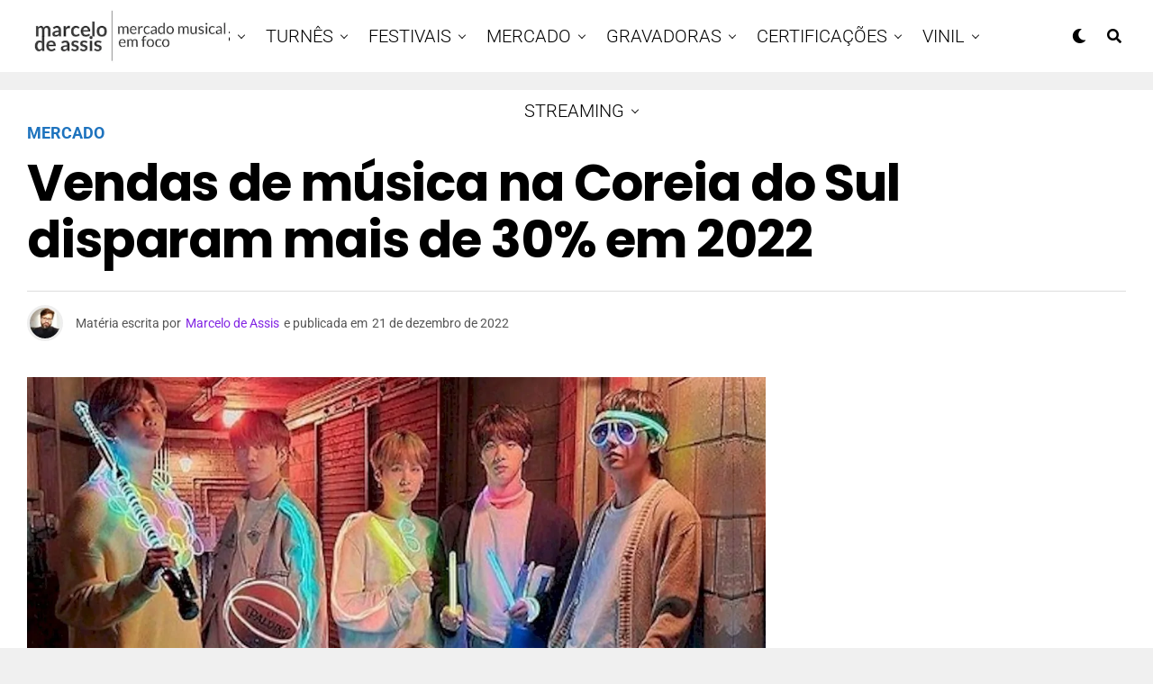

--- FILE ---
content_type: text/html; charset=UTF-8
request_url: https://marcelodeassis.com/vendas-de-musica-na-coreia-do-sul-disparam-mais-de-30-em-2022/
body_size: 25591
content:
<!DOCTYPE html>
<html lang="pt-BR" prefix="og: https://ogp.me/ns#">
<head>
<meta charset="UTF-8" >
<meta name="viewport" id="viewport" content="width=device-width, initial-scale=1.0, maximum-scale=5.0, minimum-scale=1.0, user-scalable=yes" />

<!-- Otimização para mecanismos de pesquisa pelo Rank Math - https://rankmath.com/ -->
<title>Vendas de música na Coreia do Sul disparam mais de 30% em 2022  | Marcelo de Assis</title>
<meta name="description" content="As vendas de música na Coreia do Sul cresceram 31,7% durante o primeiro semestre de 2022, revelou a agência coreana de conteúdo"/>
<meta name="robots" content="follow, index, max-snippet:-1, max-video-preview:-1, max-image-preview:large"/>
<link rel="canonical" href="https://marcelodeassis.com/vendas-de-musica-na-coreia-do-sul-disparam-mais-de-30-em-2022/" />
<meta property="og:locale" content="pt_BR" />
<meta property="og:type" content="article" />
<meta property="og:title" content="Vendas de música na Coreia do Sul disparam mais de 30% em 2022  | Marcelo de Assis" />
<meta property="og:description" content="As vendas de música na Coreia do Sul cresceram 31,7% durante o primeiro semestre de 2022, revelou a agência coreana de conteúdo" />
<meta property="og:url" content="https://marcelodeassis.com/vendas-de-musica-na-coreia-do-sul-disparam-mais-de-30-em-2022/" />
<meta property="og:site_name" content="Marcelo de Assis" />
<meta property="article:publisher" content="https://www.facebook.com/omarcelodeassis" />
<meta property="article:author" content="https://www.facebook.com/omarcelodeassis" />
<meta property="article:tag" content="blackpink" />
<meta property="article:tag" content="bts" />
<meta property="article:tag" content="coreia do sul" />
<meta property="article:tag" content="Featured" />
<meta property="article:tag" content="marcelo de assis" />
<meta property="article:tag" content="mercado musica coreia do sul" />
<meta property="article:tag" content="musica coreia do sul" />
<meta property="article:tag" content="musica na coreia do sul" />
<meta property="article:section" content="MERCADO" />
<meta property="og:image" content="https://marcelodeassis.com/wp-content/uploads/2022/12/bts-instagram-2.jpg" />
<meta property="og:image:secure_url" content="https://marcelodeassis.com/wp-content/uploads/2022/12/bts-instagram-2.jpg" />
<meta property="og:image:width" content="1200" />
<meta property="og:image:height" content="630" />
<meta property="og:image:alt" content="Vendas de música na Coreia do Sul disparam mais de 30% em 2022 " />
<meta property="og:image:type" content="image/jpeg" />
<meta property="article:published_time" content="2022-12-21T11:26:08-03:00" />
<meta name="twitter:card" content="summary_large_image" />
<meta name="twitter:title" content="Vendas de música na Coreia do Sul disparam mais de 30% em 2022  | Marcelo de Assis" />
<meta name="twitter:description" content="As vendas de música na Coreia do Sul cresceram 31,7% durante o primeiro semestre de 2022, revelou a agência coreana de conteúdo" />
<meta name="twitter:site" content="@marcelodeassis" />
<meta name="twitter:creator" content="@marcelodeassis" />
<meta name="twitter:image" content="https://marcelodeassis.com/wp-content/uploads/2022/12/bts-instagram-2.jpg" />
<meta name="twitter:label1" content="Escrito por" />
<meta name="twitter:data1" content="Marcelo de Assis" />
<meta name="twitter:label2" content="Tempo para leitura" />
<meta name="twitter:data2" content="1 minuto" />
<script type="application/ld+json" class="rank-math-schema">{"@context":"https://schema.org","@graph":[{"@type":["EntertainmentBusiness","Organization"],"@id":"https://marcelodeassis.com/#organization","name":"Marcelo de Assis","url":"https://marcelodeassis.com","sameAs":["https://www.facebook.com/omarcelodeassis","https://twitter.com/marcelodeassis","https://www.instagram.com/marcelodeassismusica","https://www.linkedin.com/in/marcelodeassismusica/"],"logo":{"@type":"ImageObject","@id":"https://marcelodeassis.com/#logo","url":"http://marcelodeassis.com/wp-content/uploads/2022/12/cropped-logo-1-1.jpg","contentUrl":"http://marcelodeassis.com/wp-content/uploads/2022/12/cropped-logo-1-1.jpg","caption":"Marcelo de Assis","inLanguage":"pt-BR","width":"643","height":"184"},"openingHours":["Monday,Tuesday,Wednesday,Thursday,Friday,Saturday,Sunday 09:00-17:00"],"image":{"@id":"https://marcelodeassis.com/#logo"}},{"@type":"WebSite","@id":"https://marcelodeassis.com/#website","url":"https://marcelodeassis.com","name":"Marcelo de Assis","alternateName":"Jornalista e pesquisador musical","publisher":{"@id":"https://marcelodeassis.com/#organization"},"inLanguage":"pt-BR"},{"@type":"ImageObject","@id":"https://marcelodeassis.com/wp-content/uploads/2022/12/bts-instagram-2.jpg","url":"https://marcelodeassis.com/wp-content/uploads/2022/12/bts-instagram-2.jpg","width":"1200","height":"630","caption":"Vendas de m\u00fasica na Coreia do Sul disparam mais de 30% em 2022\u00a0","inLanguage":"pt-BR"},{"@type":"BreadcrumbList","@id":"https://marcelodeassis.com/vendas-de-musica-na-coreia-do-sul-disparam-mais-de-30-em-2022/#breadcrumb","itemListElement":[{"@type":"ListItem","position":"1","item":{"@id":"https://marcelodeassis.com","name":"In\u00edcio"}},{"@type":"ListItem","position":"2","item":{"@id":"https://marcelodeassis.com/vendas-de-musica-na-coreia-do-sul-disparam-mais-de-30-em-2022/","name":"Vendas de m\u00fasica na Coreia do Sul disparam mais de 30% em 2022\u00a0"}}]},{"@type":"WebPage","@id":"https://marcelodeassis.com/vendas-de-musica-na-coreia-do-sul-disparam-mais-de-30-em-2022/#webpage","url":"https://marcelodeassis.com/vendas-de-musica-na-coreia-do-sul-disparam-mais-de-30-em-2022/","name":"Vendas de m\u00fasica na Coreia do Sul disparam mais de 30% em 2022\u00a0 | Marcelo de Assis","datePublished":"2022-12-21T11:26:08-03:00","dateModified":"2022-12-21T11:26:08-03:00","isPartOf":{"@id":"https://marcelodeassis.com/#website"},"primaryImageOfPage":{"@id":"https://marcelodeassis.com/wp-content/uploads/2022/12/bts-instagram-2.jpg"},"inLanguage":"pt-BR","breadcrumb":{"@id":"https://marcelodeassis.com/vendas-de-musica-na-coreia-do-sul-disparam-mais-de-30-em-2022/#breadcrumb"}},{"@type":"Person","@id":"https://marcelodeassis.com/author/marcelo_musica/","name":"Marcelo de Assis","url":"https://marcelodeassis.com/author/marcelo_musica/","image":{"@type":"ImageObject","@id":"https://secure.gravatar.com/avatar/734f38582c801c248fc34cc973821f4e2bc67183bbaeefb0ef11ae4aea6af0b3?s=96&amp;d=mm&amp;r=g","url":"https://secure.gravatar.com/avatar/734f38582c801c248fc34cc973821f4e2bc67183bbaeefb0ef11ae4aea6af0b3?s=96&amp;d=mm&amp;r=g","caption":"Marcelo de Assis","inLanguage":"pt-BR"},"sameAs":["https://marcelodeassis.com","https://www.facebook.com/omarcelodeassis","https://twitter.com/marcelodeassis","https://www.linkedin.com/in/marcelodeassismusica/","https://www.instagram.com/marcelodeassismusica"],"worksFor":{"@id":"https://marcelodeassis.com/#organization"}},{"@type":"BlogPosting","headline":"Vendas de m\u00fasica na Coreia do Sul disparam mais de 30% em 2022\u00a0 | Marcelo de Assis","keywords":"Coreia do Sul","datePublished":"2022-12-21T11:26:08-03:00","dateModified":"2022-12-21T11:26:08-03:00","author":{"@id":"https://marcelodeassis.com/author/marcelo_musica/","name":"Marcelo de Assis"},"publisher":{"@id":"https://marcelodeassis.com/#organization"},"description":"As vendas de m\u00fasica na Coreia do Sul cresceram 31,7% durante o primeiro semestre de 2022, revelou a ag\u00eancia coreana de conte\u00fado","name":"Vendas de m\u00fasica na Coreia do Sul disparam mais de 30% em 2022\u00a0 | Marcelo de Assis","@id":"https://marcelodeassis.com/vendas-de-musica-na-coreia-do-sul-disparam-mais-de-30-em-2022/#richSnippet","isPartOf":{"@id":"https://marcelodeassis.com/vendas-de-musica-na-coreia-do-sul-disparam-mais-de-30-em-2022/#webpage"},"image":{"@id":"https://marcelodeassis.com/wp-content/uploads/2022/12/bts-instagram-2.jpg"},"inLanguage":"pt-BR","mainEntityOfPage":{"@id":"https://marcelodeassis.com/vendas-de-musica-na-coreia-do-sul-disparam-mais-de-30-em-2022/#webpage"}}]}</script>
<!-- /Plugin de SEO Rank Math para WordPress -->

<link rel='dns-prefetch' href='//fonts.googleapis.com' />
<link rel="alternate" type="application/rss+xml" title="Feed para Marcelo de Assis  &raquo;" href="https://marcelodeassis.com/feed/" />
<link rel="alternate" type="application/rss+xml" title="Feed de comentários para Marcelo de Assis  &raquo;" href="https://marcelodeassis.com/comments/feed/" />
<link rel="alternate" type="application/rss+xml" title="Feed de comentários para Marcelo de Assis  &raquo; Vendas de música na Coreia do Sul disparam mais de 30% em 2022 " href="https://marcelodeassis.com/vendas-de-musica-na-coreia-do-sul-disparam-mais-de-30-em-2022/feed/" />
<link rel="alternate" title="oEmbed (JSON)" type="application/json+oembed" href="https://marcelodeassis.com/wp-json/oembed/1.0/embed?url=https%3A%2F%2Fmarcelodeassis.com%2Fvendas-de-musica-na-coreia-do-sul-disparam-mais-de-30-em-2022%2F" />
<link rel="alternate" title="oEmbed (XML)" type="text/xml+oembed" href="https://marcelodeassis.com/wp-json/oembed/1.0/embed?url=https%3A%2F%2Fmarcelodeassis.com%2Fvendas-de-musica-na-coreia-do-sul-disparam-mais-de-30-em-2022%2F&#038;format=xml" />
		<!-- This site uses the Google Analytics by MonsterInsights plugin v9.10.1 - Using Analytics tracking - https://www.monsterinsights.com/ -->
							<script src="//www.googletagmanager.com/gtag/js?id=G-36GZ5641XD"  data-cfasync="false" data-wpfc-render="false" type="text/javascript" async></script>
			<script data-cfasync="false" data-wpfc-render="false" type="text/javascript">
				var mi_version = '9.10.1';
				var mi_track_user = true;
				var mi_no_track_reason = '';
								var MonsterInsightsDefaultLocations = {"page_location":"https:\/\/marcelodeassis.com\/vendas-de-musica-na-coreia-do-sul-disparam-mais-de-30-em-2022\/"};
								if ( typeof MonsterInsightsPrivacyGuardFilter === 'function' ) {
					var MonsterInsightsLocations = (typeof MonsterInsightsExcludeQuery === 'object') ? MonsterInsightsPrivacyGuardFilter( MonsterInsightsExcludeQuery ) : MonsterInsightsPrivacyGuardFilter( MonsterInsightsDefaultLocations );
				} else {
					var MonsterInsightsLocations = (typeof MonsterInsightsExcludeQuery === 'object') ? MonsterInsightsExcludeQuery : MonsterInsightsDefaultLocations;
				}

								var disableStrs = [
										'ga-disable-G-36GZ5641XD',
									];

				/* Function to detect opted out users */
				function __gtagTrackerIsOptedOut() {
					for (var index = 0; index < disableStrs.length; index++) {
						if (document.cookie.indexOf(disableStrs[index] + '=true') > -1) {
							return true;
						}
					}

					return false;
				}

				/* Disable tracking if the opt-out cookie exists. */
				if (__gtagTrackerIsOptedOut()) {
					for (var index = 0; index < disableStrs.length; index++) {
						window[disableStrs[index]] = true;
					}
				}

				/* Opt-out function */
				function __gtagTrackerOptout() {
					for (var index = 0; index < disableStrs.length; index++) {
						document.cookie = disableStrs[index] + '=true; expires=Thu, 31 Dec 2099 23:59:59 UTC; path=/';
						window[disableStrs[index]] = true;
					}
				}

				if ('undefined' === typeof gaOptout) {
					function gaOptout() {
						__gtagTrackerOptout();
					}
				}
								window.dataLayer = window.dataLayer || [];

				window.MonsterInsightsDualTracker = {
					helpers: {},
					trackers: {},
				};
				if (mi_track_user) {
					function __gtagDataLayer() {
						dataLayer.push(arguments);
					}

					function __gtagTracker(type, name, parameters) {
						if (!parameters) {
							parameters = {};
						}

						if (parameters.send_to) {
							__gtagDataLayer.apply(null, arguments);
							return;
						}

						if (type === 'event') {
														parameters.send_to = monsterinsights_frontend.v4_id;
							var hookName = name;
							if (typeof parameters['event_category'] !== 'undefined') {
								hookName = parameters['event_category'] + ':' + name;
							}

							if (typeof MonsterInsightsDualTracker.trackers[hookName] !== 'undefined') {
								MonsterInsightsDualTracker.trackers[hookName](parameters);
							} else {
								__gtagDataLayer('event', name, parameters);
							}
							
						} else {
							__gtagDataLayer.apply(null, arguments);
						}
					}

					__gtagTracker('js', new Date());
					__gtagTracker('set', {
						'developer_id.dZGIzZG': true,
											});
					if ( MonsterInsightsLocations.page_location ) {
						__gtagTracker('set', MonsterInsightsLocations);
					}
										__gtagTracker('config', 'G-36GZ5641XD', {"forceSSL":"true","link_attribution":"true"} );
										window.gtag = __gtagTracker;										(function () {
						/* https://developers.google.com/analytics/devguides/collection/analyticsjs/ */
						/* ga and __gaTracker compatibility shim. */
						var noopfn = function () {
							return null;
						};
						var newtracker = function () {
							return new Tracker();
						};
						var Tracker = function () {
							return null;
						};
						var p = Tracker.prototype;
						p.get = noopfn;
						p.set = noopfn;
						p.send = function () {
							var args = Array.prototype.slice.call(arguments);
							args.unshift('send');
							__gaTracker.apply(null, args);
						};
						var __gaTracker = function () {
							var len = arguments.length;
							if (len === 0) {
								return;
							}
							var f = arguments[len - 1];
							if (typeof f !== 'object' || f === null || typeof f.hitCallback !== 'function') {
								if ('send' === arguments[0]) {
									var hitConverted, hitObject = false, action;
									if ('event' === arguments[1]) {
										if ('undefined' !== typeof arguments[3]) {
											hitObject = {
												'eventAction': arguments[3],
												'eventCategory': arguments[2],
												'eventLabel': arguments[4],
												'value': arguments[5] ? arguments[5] : 1,
											}
										}
									}
									if ('pageview' === arguments[1]) {
										if ('undefined' !== typeof arguments[2]) {
											hitObject = {
												'eventAction': 'page_view',
												'page_path': arguments[2],
											}
										}
									}
									if (typeof arguments[2] === 'object') {
										hitObject = arguments[2];
									}
									if (typeof arguments[5] === 'object') {
										Object.assign(hitObject, arguments[5]);
									}
									if ('undefined' !== typeof arguments[1].hitType) {
										hitObject = arguments[1];
										if ('pageview' === hitObject.hitType) {
											hitObject.eventAction = 'page_view';
										}
									}
									if (hitObject) {
										action = 'timing' === arguments[1].hitType ? 'timing_complete' : hitObject.eventAction;
										hitConverted = mapArgs(hitObject);
										__gtagTracker('event', action, hitConverted);
									}
								}
								return;
							}

							function mapArgs(args) {
								var arg, hit = {};
								var gaMap = {
									'eventCategory': 'event_category',
									'eventAction': 'event_action',
									'eventLabel': 'event_label',
									'eventValue': 'event_value',
									'nonInteraction': 'non_interaction',
									'timingCategory': 'event_category',
									'timingVar': 'name',
									'timingValue': 'value',
									'timingLabel': 'event_label',
									'page': 'page_path',
									'location': 'page_location',
									'title': 'page_title',
									'referrer' : 'page_referrer',
								};
								for (arg in args) {
																		if (!(!args.hasOwnProperty(arg) || !gaMap.hasOwnProperty(arg))) {
										hit[gaMap[arg]] = args[arg];
									} else {
										hit[arg] = args[arg];
									}
								}
								return hit;
							}

							try {
								f.hitCallback();
							} catch (ex) {
							}
						};
						__gaTracker.create = newtracker;
						__gaTracker.getByName = newtracker;
						__gaTracker.getAll = function () {
							return [];
						};
						__gaTracker.remove = noopfn;
						__gaTracker.loaded = true;
						window['__gaTracker'] = __gaTracker;
					})();
									} else {
										console.log("");
					(function () {
						function __gtagTracker() {
							return null;
						}

						window['__gtagTracker'] = __gtagTracker;
						window['gtag'] = __gtagTracker;
					})();
									}
			</script>
							<!-- / Google Analytics by MonsterInsights -->
		
<link data-optimized="2" rel="stylesheet" href="https://marcelodeassis.com/wp-content/litespeed/css/3fe33a1409884aa198f8c71bcaff2083.css?ver=c2b5b" />










<script type="text/javascript" src="https://marcelodeassis.com/wp-content/plugins/google-analytics-for-wordpress/assets/js/frontend-gtag.min.js?ver=9.10.1" id="monsterinsights-frontend-script-js" async="async" data-wp-strategy="async"></script>
<script data-cfasync="false" data-wpfc-render="false" type="text/javascript" id='monsterinsights-frontend-script-js-extra'>/* <![CDATA[ */
var monsterinsights_frontend = {"js_events_tracking":"true","download_extensions":"doc,pdf,ppt,zip,xls,docx,pptx,xlsx","inbound_paths":"[{\"path\":\"\\\/go\\\/\",\"label\":\"affiliate\"},{\"path\":\"\\\/recommend\\\/\",\"label\":\"affiliate\"}]","home_url":"https:\/\/marcelodeassis.com","hash_tracking":"false","v4_id":"G-36GZ5641XD"};/* ]]> */
</script>
<script type="text/javascript" src="https://marcelodeassis.com/wp-includes/js/jquery/jquery.min.js?ver=3.7.1" id="jquery-core-js"></script>
<script type="text/javascript" src="https://marcelodeassis.com/wp-includes/js/jquery/jquery-migrate.min.js?ver=3.4.1" id="jquery-migrate-js"></script>
<link rel="https://api.w.org/" href="https://marcelodeassis.com/wp-json/" /><link rel="alternate" title="JSON" type="application/json" href="https://marcelodeassis.com/wp-json/wp/v2/posts/68823" /><link rel="EditURI" type="application/rsd+xml" title="RSD" href="https://marcelodeassis.com/xmlrpc.php?rsd" />

<link rel='shortlink' href='https://marcelodeassis.com/?p=68823' />
<!-- Google tag (gtag.js) -->
<script async src="https://www.googletagmanager.com/gtag/js?id=G-G2LZS33C37"></script>
<script>
  window.dataLayer = window.dataLayer || [];
  function gtag(){dataLayer.push(arguments);}
  gtag('js', new Date());

  gtag('config', 'G-G2LZS33C37');
</script>

 <script>document.createElement( "picture" );if(!window.HTMLPictureElement && document.addEventListener) {window.addEventListener("DOMContentLoaded", function() {var s = document.createElement("script");s.src = "https://marcelodeassis.com/wp-content/plugins/webp-express/js/picturefill.min.js";document.body.appendChild(s);});}</script><link rel="pingback" href="https://marcelodeassis.com/xmlrpc.php"><!-- Google tag (gtag.js) -->
<script async src="https://www.googletagmanager.com/gtag/js?id=G-36GZ5641XD"></script>
<script>
  window.dataLayer = window.dataLayer || [];
  function gtag(){dataLayer.push(arguments);}
  gtag('js', new Date());

  gtag('config', 'G-36GZ5641XD');
</script>
<link rel="icon" href="https://marcelodeassis.com/wp-content/uploads/2022/04/cropped-LOGOTIPO-FAVICOM-MARCELO-DE-ASSIS-32x32.jpg" sizes="32x32" />
<link rel="icon" href="https://marcelodeassis.com/wp-content/uploads/2022/04/cropped-LOGOTIPO-FAVICOM-MARCELO-DE-ASSIS-192x192.jpg" sizes="192x192" />
<link rel="apple-touch-icon" href="https://marcelodeassis.com/wp-content/uploads/2022/04/cropped-LOGOTIPO-FAVICOM-MARCELO-DE-ASSIS-180x180.jpg" />
<meta name="msapplication-TileImage" content="https://marcelodeassis.com/wp-content/uploads/2022/04/cropped-LOGOTIPO-FAVICOM-MARCELO-DE-ASSIS-270x270.jpg" />
</head>
<body class="wp-singular post-template-default single single-post postid-68823 single-format-standard wp-custom-logo wp-embed-responsive wp-theme-zoxpress zox-tech2 zox-s6" >
	<div id="zox-site" class="left zoxrel ">
		<div id="zox-fly-wrap">
	<div id="zox-fly-menu-top" class="left relative">
		<div id="zox-fly-logo" class="left relative">
							<a href="https://marcelodeassis.com/"><picture><source srcset="https://marcelodeassis.com/wp-content/webp-express/webp-images/uploads/2024/10/logo-marcelo-de-assis-footer-2.png.webp" type="image/webp"><img src="https://marcelodeassis.com/wp-content/uploads/2024/10/logo-marcelo-de-assis-footer-2.png" alt="Marcelo de Assis " data-rjs="2" class="webpexpress-processed"></picture></a>
					</div><!--zox-fly-logo-->
		<div class="zox-fly-but-wrap zox-fly-but-menu zox-fly-but-click">
			<span></span>
			<span></span>
			<span></span>
			<span></span>
		</div><!--zox-fly-but-wrap-->
	</div><!--zox-fly-menu-top-->
	<div id="zox-fly-menu-wrap">
		<nav class="zox-fly-nav-menu left relative">
			<div class="menu"><ul>
<li class="page_item page-item-86"><a href="https://marcelodeassis.com/blog-page/">Blog Page</a></li>
<li class="page_item page-item-368"><a href="https://marcelodeassis.com/contact/">Contact</a></li>
<li class="page_item page-item-68641"><a href="https://marcelodeassis.com/contato-2-2/">Contato</a></li>
<li class="page_item page-item-9 current_page_parent"><a href="https://marcelodeassis.com/blog/">Marcelo de Assis</a></li>
<li class="page_item page-item-88"><a href="https://marcelodeassis.com/">Música, mercado, streaming, vinil</a></li>
<li class="page_item page-item-586"><a href="https://marcelodeassis.com/privacy-policy-2/">Privacy Policy</a></li>
<li class="page_item page-item-2"><a href="https://marcelodeassis.com/sample-page/">Sample Page</a></li>
<li class="page_item page-item-7"><a href="https://marcelodeassis.com/sobre/">Sobre</a></li>
<li class="page_item page-item-116"><a href="https://marcelodeassis.com/subscribe/">Subscribe</a></li>
<li class="page_item page-item-68661"><a href="https://marcelodeassis.com/termos-de-uso/">Termos de Uso</a></li>
<li class="page_item page-item-245"><a href="https://marcelodeassis.com/typography/">Typography</a></li>
</ul></div>
		</nav>
	</div><!--zox-fly-menu-wrap-->
	<div id="zox-fly-soc-wrap">
		<span class="zox-fly-soc-head">Connect with us</span>
		<ul class="zox-fly-soc-list left relative">
							<li><a href="https://www.facebook.com/omarcelodeassis" target="_blank" class="fab fa-facebook-f"></a></li>
										<li><a href="https://x.com/marcelodeassis" target="_blank" class="fab fa-twitter"></a></li>
										<li><a href="https://www.instagram.com/marcelodeassismusica" target="_blank" class="fab fa-instagram"></a></li>
													<li><a href="https://www.youtube.com/marcelodeassis" target="_blank" class="fab fa-youtube"></a></li>
										<li><a href="https://www.linkedin.com/in/marcelodeassismusica/" target="_blank" class="fab fa-linkedin-in"></a></li>
											</ul>
	</div><!--zox-fly-soc-wrap-->
</div><!--zox-fly-wrap-->		<div id="zox-search-wrap">
			<div class="zox-search-cont">
				<p class="zox-search-p">O que você está procurando?</p>
				<div class="zox-search-box">
					<form method="get" id="zox-search-form" action="https://marcelodeassis.com/">
	<input type="text" name="s" id="zox-search-input" value="Search" onfocus='if (this.value == "Search") { this.value = ""; }' onblur='if (this.value == "Search") { this.value = ""; }' />
	<input type="submit" id="zox-search-submit" value="Search" />
</form>				</div><!--zox-search-box-->
			</div><!--zox-serach-cont-->
			<div class="zox-search-but-wrap zox-search-click">
				<span></span>
				<span></span>
			</div><!--zox-search-but-wrap-->
		</div><!--zox-search-wrap-->
				<div id="zox-site-wall" class="left zoxrel">
			<div id="zox-lead-top-wrap">
				<div id="zox-lead-top-in">
					<div id="zox-lead-top">
											</div><!--zox-lead-top-->
				</div><!--zox-lead-top-in-->
			</div><!--zox-lead-top-wrap-->
			<div id="zox-site-main" class="left zoxrel">
				<header id="zox-main-head-wrap" class="left zoxrel zox-trans-head">
																<div id="zox-bot-head-wrap" class="left zoxrel">
	<div class="zox-head-width">
		<div id="zox-bot-head">
			<div id="zox-bot-head-left">
				<div class="zox-fly-but-wrap zoxrel zox-fly-but-click">
					<span></span>
					<span></span>
					<span></span>
					<span></span>
				</div><!--zox-fly-but-wrap-->
			</div><!--zox-bot-head-left-->
			<div id="zox-bot-head-mid" class="relative">
				<div class="zox-bot-head-logo">
					<div class="zox-bot-head-logo-main">
													<a href="https://marcelodeassis.com/"><picture><source srcset="https://marcelodeassis.com/wp-content/webp-express/webp-images/uploads/2024/10/logo-marcelo-de-assis-footer-2.png.webp" type="image/webp"><img class="zox-logo-stand webpexpress-processed" src="https://marcelodeassis.com/wp-content/uploads/2024/10/logo-marcelo-de-assis-footer-2.png" alt="Marcelo de Assis " data-rjs="2"></picture><img class="zox-logo-dark" src="" alt="Marcelo de Assis " data-rjs="2" /></a>
											</div><!--zox-bot-head-logo-main-->
																<h2 class="zox-logo-title">Marcelo de Assis </h2>
									</div><!--zox-bot-head-logo-->
				<div class="zox-bot-head-menu">
					<div class="zox-nav-menu">
						<div class="menu-menu-principal-container"><ul id="menu-menu-principal" class="menu"><li id="menu-item-146178" class="menu-item menu-item-type-taxonomy menu-item-object-category menu-item-146178 zox-mega-drop"><a href="https://marcelodeassis.com/category/docs/">DOCS</a><div class="zox-mega-dropdown"><div class="zox-head-width"><ul class="zox-mega-list"><li><a href="https://marcelodeassis.com/eddie-murphy-cinebiografia-george-clinton/"><div class="zox-mega-img"><picture><source srcset="https://marcelodeassis.com/wp-content/webp-express/webp-images/uploads/2024/11/eddie-murphy-e-george-clinton-wikimedia-commons-600x337.png.webp 600w, https://marcelodeassis.com/wp-content/webp-express/webp-images/uploads/2024/11/eddie-murphy-e-george-clinton-wikimedia-commons-1024x576.png.webp 1024w" sizes="(max-width: 600px) 100vw, 600px" type="image/webp"><img width="600" height="337" src="https://marcelodeassis.com/wp-content/uploads/2024/11/eddie-murphy-e-george-clinton-wikimedia-commons-600x337.png" class="attachment-zox-mid-thumb size-zox-mid-thumb wp-post-image webpexpress-processed" alt="Eddie Murphy estrelará cinebiografia de George Clinton, um dos reis do funk" decoding="async" fetchpriority="high" srcset="https://marcelodeassis.com/wp-content/uploads/2024/11/eddie-murphy-e-george-clinton-wikimedia-commons-600x337.png 600w, https://marcelodeassis.com/wp-content/uploads/2024/11/eddie-murphy-e-george-clinton-wikimedia-commons-1024x576.png 1024w" sizes="(max-width: 600px) 100vw, 600px"></picture></div><p>Eddie Murphy estrelará cinebiografia de George Clinton, um dos reis do funk</p></a></li><li><a href="https://marcelodeassis.com/documentario-bruce-springsteen/"><div class="zox-mega-img"><picture><source srcset="https://marcelodeassis.com/wp-content/webp-express/webp-images/uploads/2024/10/bruce-springsteen-wikimedia-commons-600x337.png.webp 600w, https://marcelodeassis.com/wp-content/webp-express/webp-images/uploads/2024/10/bruce-springsteen-wikimedia-commons-1024x576.png.webp 1024w" sizes="(max-width: 600px) 100vw, 600px" type="image/webp"><img width="600" height="337" src="https://marcelodeassis.com/wp-content/uploads/2024/10/bruce-springsteen-wikimedia-commons-600x337.png" class="attachment-zox-mid-thumb size-zox-mid-thumb wp-post-image webpexpress-processed" alt="Documentário sobre Bruce Springsteen estreia no streaming" decoding="async" srcset="https://marcelodeassis.com/wp-content/uploads/2024/10/bruce-springsteen-wikimedia-commons-600x337.png 600w, https://marcelodeassis.com/wp-content/uploads/2024/10/bruce-springsteen-wikimedia-commons-1024x576.png 1024w" sizes="(max-width: 600px) 100vw, 600px"></picture></div><p>Documentário sobre Bruce Springsteen estreia no streaming</p></a></li><li><a href="https://marcelodeassis.com/elton-john-anuncia-novo-documentario-na-disney/"><div class="zox-mega-img"><picture><source srcset="https://marcelodeassis.com/wp-content/webp-express/webp-images/uploads/2024/10/elton-john-instagram-2-600x337.jpg.webp 600w, https://marcelodeassis.com/wp-content/webp-express/webp-images/uploads/2024/10/elton-john-instagram-2-1024x576.jpg.webp 1024w" sizes="(max-width: 600px) 100vw, 600px" type="image/webp"><img width="600" height="337" src="https://marcelodeassis.com/wp-content/uploads/2024/10/elton-john-instagram-2-600x337.jpg" class="attachment-zox-mid-thumb size-zox-mid-thumb wp-post-image webpexpress-processed" alt="Elton John anuncia novo documentário na Disney+" decoding="async" srcset="https://marcelodeassis.com/wp-content/uploads/2024/10/elton-john-instagram-2-600x337.jpg 600w, https://marcelodeassis.com/wp-content/uploads/2024/10/elton-john-instagram-2-1024x576.jpg 1024w" sizes="(max-width: 600px) 100vw, 600px"></picture></div><p>Elton John anuncia novo documentário na Disney+</p></a></li><li><a href="https://marcelodeassis.com/spotify-documentario-travis-scott/"><div class="zox-mega-img"><picture><source srcset="https://marcelodeassis.com/wp-content/webp-express/webp-images/uploads/2024/10/travis-scott-sme-italy-2.png.webp 1200w, https://marcelodeassis.com/wp-content/webp-express/webp-images/uploads/2024/10/travis-scott-sme-italy-2-300x158.png.webp 300w, https://marcelodeassis.com/wp-content/webp-express/webp-images/uploads/2024/10/travis-scott-sme-italy-2-512x269.png.webp 512w, https://marcelodeassis.com/wp-content/webp-express/webp-images/uploads/2024/10/travis-scott-sme-italy-2-768x403.png.webp 768w" sizes="(max-width: 600px) 100vw, 600px" type="image/webp"><img width="600" height="315" src="https://marcelodeassis.com/wp-content/uploads/2024/10/travis-scott-sme-italy-2.png" class="attachment-zox-mid-thumb size-zox-mid-thumb wp-post-image webpexpress-processed" alt="Spotify lança documentário sobre Travis Scott" decoding="async" srcset="https://marcelodeassis.com/wp-content/uploads/2024/10/travis-scott-sme-italy-2.png 1200w, https://marcelodeassis.com/wp-content/uploads/2024/10/travis-scott-sme-italy-2-300x158.png 300w, https://marcelodeassis.com/wp-content/uploads/2024/10/travis-scott-sme-italy-2-512x269.png 512w, https://marcelodeassis.com/wp-content/uploads/2024/10/travis-scott-sme-italy-2-768x403.png 768w" sizes="(max-width: 600px) 100vw, 600px"></picture></div><p>Spotify lança documentário sobre Travis Scott</p></a></li><li><a href="https://marcelodeassis.com/we-are-the-world-sucesso-spotify/"><div class="zox-mega-img"><picture><source srcset="https://marcelodeassis.com/wp-content/webp-express/webp-images/uploads/2024/01/we-are-the-world-2-netflix-600x337.jpg.webp 600w, https://marcelodeassis.com/wp-content/webp-express/webp-images/uploads/2024/01/we-are-the-world-2-netflix-1024x576.jpg.webp 1024w" sizes="(max-width: 600px) 100vw, 600px" type="image/webp"><img width="600" height="337" src="https://marcelodeassis.com/wp-content/uploads/2024/01/we-are-the-world-2-netflix-600x337.jpg" class="attachment-zox-mid-thumb size-zox-mid-thumb wp-post-image webpexpress-processed" alt="'We Are The World': 39 anos após ser lançado, single é sucesso no Spotify" decoding="async" srcset="https://marcelodeassis.com/wp-content/uploads/2024/01/we-are-the-world-2-netflix-600x337.jpg 600w, https://marcelodeassis.com/wp-content/uploads/2024/01/we-are-the-world-2-netflix-1024x576.jpg 1024w" sizes="(max-width: 600px) 100vw, 600px"></picture></div><p>&#8216;We Are The World&#8217;: 39 anos após ser lançado, single é sucesso no Spotify</p></a></li></ul></div></div></li>
<li id="menu-item-146179" class="menu-item menu-item-type-taxonomy menu-item-object-category menu-item-146179 zox-mega-drop"><a href="https://marcelodeassis.com/category/turnes/">TURNÊS</a><div class="zox-mega-dropdown"><div class="zox-head-width"><ul class="zox-mega-list"><li><a href="https://marcelodeassis.com/dave-matthews-band-turne-desperdicio-zero/"><div class="zox-mega-img"><picture><source srcset="https://marcelodeassis.com/wp-content/webp-express/webp-images/uploads/2024/11/dave-matthews-creative-commons-600x337.png.webp 600w, https://marcelodeassis.com/wp-content/webp-express/webp-images/uploads/2024/11/dave-matthews-creative-commons-1024x576.png.webp 1024w" sizes="(max-width: 600px) 100vw, 600px" type="image/webp"><img width="600" height="337" src="https://marcelodeassis.com/wp-content/uploads/2024/11/dave-matthews-creative-commons-600x337.png" class="attachment-zox-mid-thumb size-zox-mid-thumb wp-post-image webpexpress-processed" alt="Dave Matthews Band é elogiada por turnê "desperdício zero"" decoding="async" srcset="https://marcelodeassis.com/wp-content/uploads/2024/11/dave-matthews-creative-commons-600x337.png 600w, https://marcelodeassis.com/wp-content/uploads/2024/11/dave-matthews-creative-commons-1024x576.png 1024w" sizes="(max-width: 600px) 100vw, 600px"></picture></div><p>Dave Matthews Band é elogiada por turnê &#8220;desperdício zero&#8221;</p></a></li><li><a href="https://marcelodeassis.com/monsters-of-rock-ingressos/"><div class="zox-mega-img"><picture><source srcset="https://marcelodeassis.com/wp-content/webp-express/webp-images/uploads/2024/11/scorpions-wikimedia-commons-600x337.png.webp 600w, https://marcelodeassis.com/wp-content/webp-express/webp-images/uploads/2024/11/scorpions-wikimedia-commons-1024x576.png.webp 1024w" sizes="(max-width: 600px) 100vw, 600px" type="image/webp"><img width="600" height="337" src="https://marcelodeassis.com/wp-content/uploads/2024/11/scorpions-wikimedia-commons-600x337.png" class="attachment-zox-mid-thumb size-zox-mid-thumb wp-post-image webpexpress-processed" alt="Monsters Of Rock: iniciam as vendas de ingressos para o festival em SP" decoding="async" srcset="https://marcelodeassis.com/wp-content/uploads/2024/11/scorpions-wikimedia-commons-600x337.png 600w, https://marcelodeassis.com/wp-content/uploads/2024/11/scorpions-wikimedia-commons-1024x576.png 1024w" sizes="(max-width: 600px) 100vw, 600px"></picture></div><p>Monsters Of Rock: iniciam as vendas de ingressos para o festival em SP</p></a></li><li><a href="https://marcelodeassis.com/madonna-produtor-rio/"><div class="zox-mega-img"><picture><source srcset="https://marcelodeassis.com/wp-content/webp-express/webp-images/uploads/2024/03/madonna-instagram-11.jpg.webp 1200w, https://marcelodeassis.com/wp-content/webp-express/webp-images/uploads/2024/03/madonna-instagram-11-300x158.jpg.webp 300w, https://marcelodeassis.com/wp-content/webp-express/webp-images/uploads/2024/03/madonna-instagram-11-512x269.jpg.webp 512w, https://marcelodeassis.com/wp-content/webp-express/webp-images/uploads/2024/03/madonna-instagram-11-768x403.jpg.webp 768w" sizes="(max-width: 600px) 100vw, 600px" type="image/webp"><img width="600" height="315" src="https://marcelodeassis.com/wp-content/uploads/2024/03/madonna-instagram-11.jpg" class="attachment-zox-mid-thumb size-zox-mid-thumb wp-post-image webpexpress-processed" alt="Madonna: produtor já realizou megashow dos Rolling Stones no Rio" decoding="async" srcset="https://marcelodeassis.com/wp-content/uploads/2024/03/madonna-instagram-11.jpg 1200w, https://marcelodeassis.com/wp-content/uploads/2024/03/madonna-instagram-11-300x158.jpg 300w, https://marcelodeassis.com/wp-content/uploads/2024/03/madonna-instagram-11-512x269.jpg 512w, https://marcelodeassis.com/wp-content/uploads/2024/03/madonna-instagram-11-768x403.jpg 768w" sizes="(max-width: 600px) 100vw, 600px"></picture></div><p>Madonna: produtor já realizou megashow dos Rolling Stones no Rio</p></a></li><li><a href="https://marcelodeassis.com/ze-ramalho-sucessos-ingressos/"><div class="zox-mega-img"><picture><source srcset="https://marcelodeassis.com/wp-content/webp-express/webp-images/uploads/2024/02/ze-ramalho-divulgacao.jpg-2-600x337.jpg.webp 600w, https://marcelodeassis.com/wp-content/webp-express/webp-images/uploads/2024/02/ze-ramalho-divulgacao.jpg-2-1024x576.jpg.webp 1024w" sizes="(max-width: 600px) 100vw, 600px" type="image/webp"><img width="600" height="337" src="https://marcelodeassis.com/wp-content/uploads/2024/02/ze-ramalho-divulgacao.jpg-2-600x337.jpg" class="attachment-zox-mid-thumb size-zox-mid-thumb wp-post-image webpexpress-processed" alt="Zé Ramalho abre março com 'Show dos Sucessos' em São Paulo" decoding="async" srcset="https://marcelodeassis.com/wp-content/uploads/2024/02/ze-ramalho-divulgacao.jpg-2-600x337.jpg 600w, https://marcelodeassis.com/wp-content/uploads/2024/02/ze-ramalho-divulgacao.jpg-2-1024x576.jpg 1024w" sizes="(max-width: 600px) 100vw, 600px"></picture></div><p>Zé Ramalho abre março com &#8216;Show dos Sucessos&#8217; em São Paulo</p></a></li><li><a href="https://marcelodeassis.com/men-at-work-rio-ingressos/"><div class="zox-mega-img"><picture><source srcset="https://marcelodeassis.com/wp-content/webp-express/webp-images/uploads/2024/01/men-at-work-instagram-2-600x337.jpg.webp 600w, https://marcelodeassis.com/wp-content/webp-express/webp-images/uploads/2024/01/men-at-work-instagram-2-1024x576.jpg.webp 1024w" sizes="(max-width: 600px) 100vw, 600px" type="image/webp"><img width="600" height="337" src="https://marcelodeassis.com/wp-content/uploads/2024/01/men-at-work-instagram-2-600x337.jpg" class="attachment-zox-mid-thumb size-zox-mid-thumb wp-post-image webpexpress-processed" alt="Men At Work inicia sua turnê brasileira no Rio" decoding="async" srcset="https://marcelodeassis.com/wp-content/uploads/2024/01/men-at-work-instagram-2-600x337.jpg 600w, https://marcelodeassis.com/wp-content/uploads/2024/01/men-at-work-instagram-2-1024x576.jpg 1024w" sizes="(max-width: 600px) 100vw, 600px"></picture></div><p>Men At Work inicia sua turnê brasileira no Rio</p></a></li></ul></div></div></li>
<li id="menu-item-146181" class="menu-item menu-item-type-taxonomy menu-item-object-category menu-item-146181 zox-mega-drop"><a href="https://marcelodeassis.com/category/festivais/">FESTIVAIS</a><div class="zox-mega-dropdown"><div class="zox-head-width"><ul class="zox-mega-list"><li><a href="https://marcelodeassis.com/rock-in-rio-headliners-datas/"><div class="zox-mega-img"><picture><source srcset="https://marcelodeassis.com/wp-content/webp-express/webp-images/uploads/2024/01/rock-in-rio-divulgacao-600x337.png.webp 600w, https://marcelodeassis.com/wp-content/webp-express/webp-images/uploads/2024/01/rock-in-rio-divulgacao-1024x576.png.webp 1024w" sizes="(max-width: 600px) 100vw, 600px" type="image/webp"><img width="600" height="337" src="https://marcelodeassis.com/wp-content/uploads/2024/01/rock-in-rio-divulgacao-600x337.png" class="attachment-zox-mid-thumb size-zox-mid-thumb wp-post-image webpexpress-processed" alt="Rock In Rio: headliners do festival já tem datas definidas. Confira" decoding="async" srcset="https://marcelodeassis.com/wp-content/uploads/2024/01/rock-in-rio-divulgacao-600x337.png 600w, https://marcelodeassis.com/wp-content/uploads/2024/01/rock-in-rio-divulgacao-1024x576.png 1024w" sizes="(max-width: 600px) 100vw, 600px"></picture></div><p>Rock In Rio: headliners do festival já tem datas definidas. Confira</p></a></li><li><a href="https://marcelodeassis.com/lollapalooza-brasil-2024-ingressos/"><div class="zox-mega-img"><picture><source srcset="https://marcelodeassis.com/wp-content/webp-express/webp-images/uploads/2023/09/lollapalooza-brasil-divulgacao.jpg.webp 1200w, https://marcelodeassis.com/wp-content/webp-express/webp-images/uploads/2023/09/lollapalooza-brasil-divulgacao-300x158.jpg.webp 300w, https://marcelodeassis.com/wp-content/webp-express/webp-images/uploads/2023/09/lollapalooza-brasil-divulgacao-512x269.jpg.webp 512w, https://marcelodeassis.com/wp-content/webp-express/webp-images/uploads/2023/09/lollapalooza-brasil-divulgacao-768x403.jpg.webp 768w, https://marcelodeassis.com/wp-content/webp-express/webp-images/uploads/2023/09/lollapalooza-brasil-divulgacao-150x79.jpg.webp 150w" sizes="(max-width: 600px) 100vw, 600px" type="image/webp"><img width="600" height="315" src="https://marcelodeassis.com/wp-content/uploads/2023/09/lollapalooza-brasil-divulgacao.jpg" class="attachment-zox-mid-thumb size-zox-mid-thumb wp-post-image webpexpress-processed" alt="Lollapalooza Brasil 2024 anuncia a data da venda dos ingressos" decoding="async" srcset="https://marcelodeassis.com/wp-content/uploads/2023/09/lollapalooza-brasil-divulgacao.jpg 1200w, https://marcelodeassis.com/wp-content/uploads/2023/09/lollapalooza-brasil-divulgacao-300x158.jpg 300w, https://marcelodeassis.com/wp-content/uploads/2023/09/lollapalooza-brasil-divulgacao-512x269.jpg 512w, https://marcelodeassis.com/wp-content/uploads/2023/09/lollapalooza-brasil-divulgacao-768x403.jpg 768w, https://marcelodeassis.com/wp-content/uploads/2023/09/lollapalooza-brasil-divulgacao-150x79.jpg 150w" sizes="(max-width: 600px) 100vw, 600px"></picture></div><p>Lollapalooza Brasil 2024 anuncia a data da venda dos ingressos</p></a></li><li><a href="https://marcelodeassis.com/rock-in-rio-40-anos-em-2024/"><div class="zox-mega-img"><picture><source srcset="https://marcelodeassis.com/wp-content/webp-express/webp-images/uploads/2023/09/rock-in-rio-1-divulgacao.jpg.webp 1200w, https://marcelodeassis.com/wp-content/webp-express/webp-images/uploads/2023/09/rock-in-rio-1-divulgacao-300x158.jpg.webp 300w, https://marcelodeassis.com/wp-content/webp-express/webp-images/uploads/2023/09/rock-in-rio-1-divulgacao-512x269.jpg.webp 512w, https://marcelodeassis.com/wp-content/webp-express/webp-images/uploads/2023/09/rock-in-rio-1-divulgacao-768x403.jpg.webp 768w, https://marcelodeassis.com/wp-content/webp-express/webp-images/uploads/2023/09/rock-in-rio-1-divulgacao-150x79.jpg.webp 150w" sizes="(max-width: 600px) 100vw, 600px" type="image/webp"><img width="600" height="315" src="https://marcelodeassis.com/wp-content/uploads/2023/09/rock-in-rio-1-divulgacao.jpg" class="attachment-zox-mid-thumb size-zox-mid-thumb wp-post-image webpexpress-processed" alt="Rock In Rio celebrará os 40 anos do lendário festival em 2024" decoding="async" srcset="https://marcelodeassis.com/wp-content/uploads/2023/09/rock-in-rio-1-divulgacao.jpg 1200w, https://marcelodeassis.com/wp-content/uploads/2023/09/rock-in-rio-1-divulgacao-300x158.jpg 300w, https://marcelodeassis.com/wp-content/uploads/2023/09/rock-in-rio-1-divulgacao-512x269.jpg 512w, https://marcelodeassis.com/wp-content/uploads/2023/09/rock-in-rio-1-divulgacao-768x403.jpg 768w, https://marcelodeassis.com/wp-content/uploads/2023/09/rock-in-rio-1-divulgacao-150x79.jpg 150w" sizes="(max-width: 600px) 100vw, 600px"></picture></div><p>Rock In Rio celebrará os 40 anos em 2024</p></a></li><li><a href="https://marcelodeassis.com/lollapalooza-brasil-ingressos/"><div class="zox-mega-img"><picture><source srcset="https://marcelodeassis.com/wp-content/webp-express/webp-images/uploads/2023/02/lollapalooza-brasil-2023-divulgacao.jpg.webp 1200w, https://marcelodeassis.com/wp-content/webp-express/webp-images/uploads/2023/02/lollapalooza-brasil-2023-divulgacao-300x158.jpg.webp 300w, https://marcelodeassis.com/wp-content/webp-express/webp-images/uploads/2023/02/lollapalooza-brasil-2023-divulgacao-512x269.jpg.webp 512w, https://marcelodeassis.com/wp-content/webp-express/webp-images/uploads/2023/02/lollapalooza-brasil-2023-divulgacao-768x403.jpg.webp 768w, https://marcelodeassis.com/wp-content/webp-express/webp-images/uploads/2023/02/lollapalooza-brasil-2023-divulgacao-150x79.jpg.webp 150w" sizes="(max-width: 600px) 100vw, 600px" type="image/webp"><img width="600" height="315" src="https://marcelodeassis.com/wp-content/uploads/2023/02/lollapalooza-brasil-2023-divulgacao.jpg" class="attachment-zox-mid-thumb size-zox-mid-thumb wp-post-image webpexpress-processed" alt="Lollapalooza Brasil abre lote extra de ingressos para sábado" decoding="async" srcset="https://marcelodeassis.com/wp-content/uploads/2023/02/lollapalooza-brasil-2023-divulgacao.jpg 1200w, https://marcelodeassis.com/wp-content/uploads/2023/02/lollapalooza-brasil-2023-divulgacao-300x158.jpg 300w, https://marcelodeassis.com/wp-content/uploads/2023/02/lollapalooza-brasil-2023-divulgacao-512x269.jpg 512w, https://marcelodeassis.com/wp-content/uploads/2023/02/lollapalooza-brasil-2023-divulgacao-768x403.jpg 768w, https://marcelodeassis.com/wp-content/uploads/2023/02/lollapalooza-brasil-2023-divulgacao-150x79.jpg 150w" sizes="(max-width: 600px) 100vw, 600px"></picture></div><p>Lollapalooza Brasil abre lote extra de ingressos para sábado</p></a></li><li><a href="https://marcelodeassis.com/rock-in-rio-e-o-impacto-bilionario-na-economia-do-rio-de-janeiro/"><div class="zox-mega-img"><picture><source srcset="https://marcelodeassis.com/wp-content/webp-express/webp-images/uploads/2022/11/rock-in-rio-1-divulgacao.jpg.webp 1200w, https://marcelodeassis.com/wp-content/webp-express/webp-images/uploads/2022/11/rock-in-rio-1-divulgacao-300x158.jpg.webp 300w, https://marcelodeassis.com/wp-content/webp-express/webp-images/uploads/2022/11/rock-in-rio-1-divulgacao-1024x538.jpg.webp 1024w, https://marcelodeassis.com/wp-content/webp-express/webp-images/uploads/2022/11/rock-in-rio-1-divulgacao-768x403.jpg.webp 768w, https://marcelodeassis.com/wp-content/webp-express/webp-images/uploads/2022/11/rock-in-rio-1-divulgacao-600x315.jpg.webp 600w" sizes="(max-width: 600px) 100vw, 600px" type="image/webp"><img width="600" height="315" src="https://marcelodeassis.com/wp-content/uploads/2022/11/rock-in-rio-1-divulgacao.jpg" class="attachment-zox-mid-thumb size-zox-mid-thumb wp-post-image webpexpress-processed" alt="Rock In Rio e o impacto bilionário na economia do Rio de Janeiro" decoding="async" srcset="https://marcelodeassis.com/wp-content/uploads/2022/11/rock-in-rio-1-divulgacao.jpg 1200w, https://marcelodeassis.com/wp-content/uploads/2022/11/rock-in-rio-1-divulgacao-300x158.jpg 300w, https://marcelodeassis.com/wp-content/uploads/2022/11/rock-in-rio-1-divulgacao-1024x538.jpg 1024w, https://marcelodeassis.com/wp-content/uploads/2022/11/rock-in-rio-1-divulgacao-768x403.jpg 768w, https://marcelodeassis.com/wp-content/uploads/2022/11/rock-in-rio-1-divulgacao-600x315.jpg 600w" sizes="(max-width: 600px) 100vw, 600px"></picture></div><p>Rock In Rio e o impacto bilionário na economia do Rio de Janeiro</p></a></li></ul></div></div></li>
<li id="menu-item-68079" class="menu-item menu-item-type-taxonomy menu-item-object-category current-post-ancestor current-menu-parent current-post-parent menu-item-68079 zox-mega-drop"><a href="https://marcelodeassis.com/category/mercado/">MERCADO</a><div class="zox-mega-dropdown"><div class="zox-head-width"><ul class="zox-mega-list"><li><a href="https://marcelodeassis.com/deezer-tem-aumento-de-receitas/"><div class="zox-mega-img"><picture><source srcset="https://marcelodeassis.com/wp-content/webp-express/webp-images/uploads/2024/11/deezer-4-reproducao-600x337.png.webp 600w, https://marcelodeassis.com/wp-content/webp-express/webp-images/uploads/2024/11/deezer-4-reproducao-1024x576.png.webp 1024w" sizes="(max-width: 600px) 100vw, 600px" type="image/webp"><img width="600" height="337" src="https://marcelodeassis.com/wp-content/uploads/2024/11/deezer-4-reproducao-600x337.png" class="attachment-zox-mid-thumb size-zox-mid-thumb wp-post-image webpexpress-processed" alt="Deezer tem aumento de receitas em 11% após remover assinantes inativos" decoding="async" srcset="https://marcelodeassis.com/wp-content/uploads/2024/11/deezer-4-reproducao-600x337.png 600w, https://marcelodeassis.com/wp-content/uploads/2024/11/deezer-4-reproducao-1024x576.png 1024w" sizes="(max-width: 600px) 100vw, 600px"></picture></div><p>Deezer tem aumento de receitas em 11% após remover assinantes inativos</p></a></li><li><a href="https://marcelodeassis.com/universal-music-crescimento-youtube-music/"><div class="zox-mega-img"><picture><source srcset="https://marcelodeassis.com/wp-content/webp-express/webp-images/uploads/2024/11/universal-music-e-youtube-music-3-reproducao-600x337.png.webp 600w, https://marcelodeassis.com/wp-content/webp-express/webp-images/uploads/2024/11/universal-music-e-youtube-music-3-reproducao-1024x576.png.webp 1024w" sizes="(max-width: 600px) 100vw, 600px" type="image/webp"><img width="600" height="337" src="https://marcelodeassis.com/wp-content/uploads/2024/11/universal-music-e-youtube-music-3-reproducao-600x337.png" class="attachment-zox-mid-thumb size-zox-mid-thumb wp-post-image webpexpress-processed" alt="Universal Music revela crescimento financeiro com seus artistas no YouTube Music" decoding="async" srcset="https://marcelodeassis.com/wp-content/uploads/2024/11/universal-music-e-youtube-music-3-reproducao-600x337.png 600w, https://marcelodeassis.com/wp-content/uploads/2024/11/universal-music-e-youtube-music-3-reproducao-1024x576.png 1024w" sizes="(max-width: 600px) 100vw, 600px"></picture></div><p>Universal Music revela crescimento financeiro com seus artistas no YouTube Music</p></a></li><li><a href="https://marcelodeassis.com/sua-musica-warner-music-e-ada-projeto-bahia/"><div class="zox-mega-img"><picture><source srcset="https://marcelodeassis.com/wp-content/webp-express/webp-images/uploads/2024/11/sua-musica-David-Guirra-600x337.png.webp 600w, https://marcelodeassis.com/wp-content/webp-express/webp-images/uploads/2024/11/sua-musica-David-Guirra-1024x576.png.webp 1024w" sizes="(max-width: 600px) 100vw, 600px" type="image/webp"><img width="600" height="337" src="https://marcelodeassis.com/wp-content/uploads/2024/11/sua-musica-David-Guirra-600x337.png" class="attachment-zox-mid-thumb size-zox-mid-thumb wp-post-image webpexpress-processed" alt="Sua Música, Warner Music e ADA firmam parceria em projeto para estudantes da Bahia" decoding="async" srcset="https://marcelodeassis.com/wp-content/uploads/2024/11/sua-musica-David-Guirra-600x337.png 600w, https://marcelodeassis.com/wp-content/uploads/2024/11/sua-musica-David-Guirra-1024x576.png 1024w" sizes="(max-width: 600px) 100vw, 600px"></picture></div><p>Sua Música, Warner Music e ADA firmam parceria em projeto para estudantes da Bahia</p></a></li><li><a href="https://marcelodeassis.com/ed-sheeran-direitos-autorais-thinking-out-loud/"><div class="zox-mega-img"><picture><source srcset="https://marcelodeassis.com/wp-content/webp-express/webp-images/uploads/2024/11/ed-sheeran-1-wmg-600x337.png.webp 600w, https://marcelodeassis.com/wp-content/webp-express/webp-images/uploads/2024/11/ed-sheeran-1-wmg-1024x576.png.webp 1024w" sizes="(max-width: 600px) 100vw, 600px" type="image/webp"><img width="600" height="337" src="https://marcelodeassis.com/wp-content/uploads/2024/11/ed-sheeran-1-wmg-600x337.png" class="attachment-zox-mid-thumb size-zox-mid-thumb wp-post-image webpexpress-processed" alt="Ed Sheeran vence batalha de direitos autorais por 'Thinking Out Loud'" decoding="async" srcset="https://marcelodeassis.com/wp-content/uploads/2024/11/ed-sheeran-1-wmg-600x337.png 600w, https://marcelodeassis.com/wp-content/uploads/2024/11/ed-sheeran-1-wmg-1024x576.png 1024w" sizes="(max-width: 600px) 100vw, 600px"></picture></div><p>Ed Sheeran vence batalha de direitos autorais por &#8216;Thinking Out Loud&#8217;</p></a></li><li><a href="https://marcelodeassis.com/morre-quincy-jones/"><div class="zox-mega-img"><picture><source srcset="https://marcelodeassis.com/wp-content/webp-express/webp-images/uploads/2024/11/quincy-jones-1-wikimedia-commons-600x337.png.webp 600w, https://marcelodeassis.com/wp-content/webp-express/webp-images/uploads/2024/11/quincy-jones-1-wikimedia-commons-1024x576.png.webp 1024w" sizes="(max-width: 600px) 100vw, 600px" type="image/webp"><img width="600" height="337" src="https://marcelodeassis.com/wp-content/uploads/2024/11/quincy-jones-1-wikimedia-commons-600x337.png" class="attachment-zox-mid-thumb size-zox-mid-thumb wp-post-image webpexpress-processed" alt="Morre Quincy Jones, lendário produtor, aos 91 anos" decoding="async" srcset="https://marcelodeassis.com/wp-content/uploads/2024/11/quincy-jones-1-wikimedia-commons-600x337.png 600w, https://marcelodeassis.com/wp-content/uploads/2024/11/quincy-jones-1-wikimedia-commons-1024x576.png 1024w" sizes="(max-width: 600px) 100vw, 600px"></picture></div><p>Morre Quincy Jones, lendário produtor, aos 91 anos</p></a></li></ul></div></div></li>
<li id="menu-item-146308" class="menu-item menu-item-type-taxonomy menu-item-object-category menu-item-146308 zox-mega-drop"><a href="https://marcelodeassis.com/category/gravadoras/">GRAVADORAS</a><div class="zox-mega-dropdown"><div class="zox-head-width"><ul class="zox-mega-list"><li><a href="https://marcelodeassis.com/som-livre-musicas-mais-ouvidas/"><div class="zox-mega-img"><picture><source srcset="https://marcelodeassis.com/wp-content/webp-express/webp-images/uploads/2024/01/marilia-mendonca-1-som-livre-5.jpg.webp 1200w, https://marcelodeassis.com/wp-content/webp-express/webp-images/uploads/2024/01/marilia-mendonca-1-som-livre-5-300x158.jpg.webp 300w, https://marcelodeassis.com/wp-content/webp-express/webp-images/uploads/2024/01/marilia-mendonca-1-som-livre-5-512x269.jpg.webp 512w, https://marcelodeassis.com/wp-content/webp-express/webp-images/uploads/2024/01/marilia-mendonca-1-som-livre-5-768x403.jpg.webp 768w" sizes="(max-width: 600px) 100vw, 600px" type="image/webp"><img width="600" height="315" src="https://marcelodeassis.com/wp-content/uploads/2024/01/marilia-mendonca-1-som-livre-5.jpg" class="attachment-zox-mid-thumb size-zox-mid-thumb wp-post-image webpexpress-processed" alt="Som Livre lidera lista das músicas mais ouvidas de 2023" decoding="async" srcset="https://marcelodeassis.com/wp-content/uploads/2024/01/marilia-mendonca-1-som-livre-5.jpg 1200w, https://marcelodeassis.com/wp-content/uploads/2024/01/marilia-mendonca-1-som-livre-5-300x158.jpg 300w, https://marcelodeassis.com/wp-content/uploads/2024/01/marilia-mendonca-1-som-livre-5-512x269.jpg 512w, https://marcelodeassis.com/wp-content/uploads/2024/01/marilia-mendonca-1-som-livre-5-768x403.jpg 768w" sizes="(max-width: 600px) 100vw, 600px"></picture></div><p>Som Livre lidera lista das músicas mais ouvidas de 2023</p></a></li><li><a href="https://marcelodeassis.com/a-frustracao-de-marina-sena-com-a-sony-music/"><div class="zox-mega-img"><picture><source srcset="https://marcelodeassis.com/wp-content/webp-express/webp-images/uploads/2023/09/marina-sena-sarah-leal.jpg.webp 1200w, https://marcelodeassis.com/wp-content/webp-express/webp-images/uploads/2023/09/marina-sena-sarah-leal-300x158.jpg.webp 300w, https://marcelodeassis.com/wp-content/webp-express/webp-images/uploads/2023/09/marina-sena-sarah-leal-512x269.jpg.webp 512w, https://marcelodeassis.com/wp-content/webp-express/webp-images/uploads/2023/09/marina-sena-sarah-leal-768x403.jpg.webp 768w, https://marcelodeassis.com/wp-content/webp-express/webp-images/uploads/2023/09/marina-sena-sarah-leal-150x79.jpg.webp 150w" sizes="(max-width: 600px) 100vw, 600px" type="image/webp"><img width="600" height="315" src="https://marcelodeassis.com/wp-content/uploads/2023/09/marina-sena-sarah-leal.jpg" class="attachment-zox-mid-thumb size-zox-mid-thumb wp-post-image webpexpress-processed" alt="A frustração de Marina Sena com a Sony Music" decoding="async" srcset="https://marcelodeassis.com/wp-content/uploads/2023/09/marina-sena-sarah-leal.jpg 1200w, https://marcelodeassis.com/wp-content/uploads/2023/09/marina-sena-sarah-leal-300x158.jpg 300w, https://marcelodeassis.com/wp-content/uploads/2023/09/marina-sena-sarah-leal-512x269.jpg 512w, https://marcelodeassis.com/wp-content/uploads/2023/09/marina-sena-sarah-leal-768x403.jpg 768w, https://marcelodeassis.com/wp-content/uploads/2023/09/marina-sena-sarah-leal-150x79.jpg 150w" sizes="(max-width: 600px) 100vw, 600px"></picture></div><p>A frustração de Marina Sena com a Sony Music</p></a></li><li><a href="https://marcelodeassis.com/lou-garcia-artista-pop-indie-assina-com-a-universal-music/"><div class="zox-mega-img"><picture><source srcset="https://marcelodeassis.com/wp-content/webp-express/webp-images/uploads/2023/02/lou-garcia-Nico-Braganholo.jpg.webp 1200w, https://marcelodeassis.com/wp-content/webp-express/webp-images/uploads/2023/02/lou-garcia-Nico-Braganholo-300x158.jpg.webp 300w, https://marcelodeassis.com/wp-content/webp-express/webp-images/uploads/2023/02/lou-garcia-Nico-Braganholo-512x269.jpg.webp 512w, https://marcelodeassis.com/wp-content/webp-express/webp-images/uploads/2023/02/lou-garcia-Nico-Braganholo-768x403.jpg.webp 768w, https://marcelodeassis.com/wp-content/webp-express/webp-images/uploads/2023/02/lou-garcia-Nico-Braganholo-150x79.jpg.webp 150w" sizes="(max-width: 600px) 100vw, 600px" type="image/webp"><img width="600" height="315" src="https://marcelodeassis.com/wp-content/uploads/2023/02/lou-garcia-Nico-Braganholo.jpg" class="attachment-zox-mid-thumb size-zox-mid-thumb wp-post-image webpexpress-processed" alt="Lou Garcia, artista pop indie, assina com a Universal Music " decoding="async" srcset="https://marcelodeassis.com/wp-content/uploads/2023/02/lou-garcia-Nico-Braganholo.jpg 1200w, https://marcelodeassis.com/wp-content/uploads/2023/02/lou-garcia-Nico-Braganholo-300x158.jpg 300w, https://marcelodeassis.com/wp-content/uploads/2023/02/lou-garcia-Nico-Braganholo-512x269.jpg 512w, https://marcelodeassis.com/wp-content/uploads/2023/02/lou-garcia-Nico-Braganholo-768x403.jpg 768w, https://marcelodeassis.com/wp-content/uploads/2023/02/lou-garcia-Nico-Braganholo-150x79.jpg 150w" sizes="(max-width: 600px) 100vw, 600px"></picture></div><p>Lou Garcia, artista pop indie, assina com a Universal Music </p></a></li><li><a href="https://marcelodeassis.com/ze-neto-e-cristiano-renovacao-som-livre/"><div class="zox-mega-img"><picture><source srcset="https://marcelodeassis.com/wp-content/webp-express/webp-images/uploads/2023/01/ze-neto-e-cristiano-andre-rola.jpg.webp 1200w, https://marcelodeassis.com/wp-content/webp-express/webp-images/uploads/2023/01/ze-neto-e-cristiano-andre-rola-300x158.jpg.webp 300w, https://marcelodeassis.com/wp-content/webp-express/webp-images/uploads/2023/01/ze-neto-e-cristiano-andre-rola-512x269.jpg.webp 512w, https://marcelodeassis.com/wp-content/webp-express/webp-images/uploads/2023/01/ze-neto-e-cristiano-andre-rola-768x403.jpg.webp 768w, https://marcelodeassis.com/wp-content/webp-express/webp-images/uploads/2023/01/ze-neto-e-cristiano-andre-rola-150x79.jpg.webp 150w" sizes="(max-width: 600px) 100vw, 600px" type="image/webp"><img width="600" height="315" src="https://marcelodeassis.com/wp-content/uploads/2023/01/ze-neto-e-cristiano-andre-rola.jpg" class="attachment-zox-mid-thumb size-zox-mid-thumb wp-post-image webpexpress-processed" alt="Zé Neto e Cristiano assinam renovação de contrato com a Som Livre" decoding="async" srcset="https://marcelodeassis.com/wp-content/uploads/2023/01/ze-neto-e-cristiano-andre-rola.jpg 1200w, https://marcelodeassis.com/wp-content/uploads/2023/01/ze-neto-e-cristiano-andre-rola-300x158.jpg 300w, https://marcelodeassis.com/wp-content/uploads/2023/01/ze-neto-e-cristiano-andre-rola-512x269.jpg 512w, https://marcelodeassis.com/wp-content/uploads/2023/01/ze-neto-e-cristiano-andre-rola-768x403.jpg 768w, https://marcelodeassis.com/wp-content/uploads/2023/01/ze-neto-e-cristiano-andre-rola-150x79.jpg 150w" sizes="(max-width: 600px) 100vw, 600px"></picture></div><p>Zé Neto e Cristiano assinam renovação de contrato com a Som Livre</p></a></li><li><a href="https://marcelodeassis.com/universal-music-ceo-pede-evolucao-no-modelo-de-streaming/"><div class="zox-mega-img"><picture><source srcset="https://marcelodeassis.com/wp-content/webp-express/webp-images/uploads/2023/01/universal-music-twitter.jpg.webp 1200w, https://marcelodeassis.com/wp-content/webp-express/webp-images/uploads/2023/01/universal-music-twitter-300x158.jpg.webp 300w, https://marcelodeassis.com/wp-content/webp-express/webp-images/uploads/2023/01/universal-music-twitter-512x269.jpg.webp 512w, https://marcelodeassis.com/wp-content/webp-express/webp-images/uploads/2023/01/universal-music-twitter-768x403.jpg.webp 768w, https://marcelodeassis.com/wp-content/webp-express/webp-images/uploads/2023/01/universal-music-twitter-150x79.jpg.webp 150w" sizes="(max-width: 600px) 100vw, 600px" type="image/webp"><img width="600" height="315" src="https://marcelodeassis.com/wp-content/uploads/2023/01/universal-music-twitter.jpg" class="attachment-zox-mid-thumb size-zox-mid-thumb wp-post-image webpexpress-processed" alt="Universal Music: CEO pede evolução no modelo de streaming " decoding="async" srcset="https://marcelodeassis.com/wp-content/uploads/2023/01/universal-music-twitter.jpg 1200w, https://marcelodeassis.com/wp-content/uploads/2023/01/universal-music-twitter-300x158.jpg 300w, https://marcelodeassis.com/wp-content/uploads/2023/01/universal-music-twitter-512x269.jpg 512w, https://marcelodeassis.com/wp-content/uploads/2023/01/universal-music-twitter-768x403.jpg 768w, https://marcelodeassis.com/wp-content/uploads/2023/01/universal-music-twitter-150x79.jpg 150w" sizes="(max-width: 600px) 100vw, 600px"></picture></div><p>Universal Music: CEO pede evolução no modelo de streaming </p></a></li></ul></div></div></li>
<li id="menu-item-146309" class="menu-item menu-item-type-taxonomy menu-item-object-category menu-item-146309 zox-mega-drop"><a href="https://marcelodeassis.com/category/certificacoes/">CERTIFICAÇÕES</a><div class="zox-mega-dropdown"><div class="zox-head-width"><ul class="zox-mega-list"><li><a href="https://marcelodeassis.com/mumuzinho-renova-universal-music/"><div class="zox-mega-img"><picture><source srcset="https://marcelodeassis.com/wp-content/webp-express/webp-images/uploads/2024/03/mumuzinho-1-umg.jpg.webp 1200w, https://marcelodeassis.com/wp-content/webp-express/webp-images/uploads/2024/03/mumuzinho-1-umg-300x158.jpg.webp 300w, https://marcelodeassis.com/wp-content/webp-express/webp-images/uploads/2024/03/mumuzinho-1-umg-512x269.jpg.webp 512w, https://marcelodeassis.com/wp-content/webp-express/webp-images/uploads/2024/03/mumuzinho-1-umg-768x403.jpg.webp 768w" sizes="(max-width: 600px) 100vw, 600px" type="image/webp"><img width="600" height="315" src="https://marcelodeassis.com/wp-content/uploads/2024/03/mumuzinho-1-umg.jpg" class="attachment-zox-mid-thumb size-zox-mid-thumb wp-post-image webpexpress-processed" alt="Mumuzinho renova com a Universal Music e ganha Disco de Ouro" decoding="async" srcset="https://marcelodeassis.com/wp-content/uploads/2024/03/mumuzinho-1-umg.jpg 1200w, https://marcelodeassis.com/wp-content/uploads/2024/03/mumuzinho-1-umg-300x158.jpg 300w, https://marcelodeassis.com/wp-content/uploads/2024/03/mumuzinho-1-umg-512x269.jpg 512w, https://marcelodeassis.com/wp-content/uploads/2024/03/mumuzinho-1-umg-768x403.jpg 768w" sizes="(max-width: 600px) 100vw, 600px"></picture></div><p>Mumuzinho renova com a Universal Music e ganha Disco de Ouro</p></a></li><li><a href="https://marcelodeassis.com/anitta-certificado-diamante/"><div class="zox-mega-img"><picture><source srcset="https://marcelodeassis.com/wp-content/webp-express/webp-images/uploads/2023/01/anitta-wmg.jpg.webp 1200w, https://marcelodeassis.com/wp-content/webp-express/webp-images/uploads/2023/01/anitta-wmg-300x158.jpg.webp 300w, https://marcelodeassis.com/wp-content/webp-express/webp-images/uploads/2023/01/anitta-wmg-512x269.jpg.webp 512w, https://marcelodeassis.com/wp-content/webp-express/webp-images/uploads/2023/01/anitta-wmg-768x403.jpg.webp 768w, https://marcelodeassis.com/wp-content/webp-express/webp-images/uploads/2023/01/anitta-wmg-150x79.jpg.webp 150w" sizes="(max-width: 600px) 100vw, 600px" type="image/webp"><img width="600" height="315" src="https://marcelodeassis.com/wp-content/uploads/2023/01/anitta-wmg.jpg" class="attachment-zox-mid-thumb size-zox-mid-thumb wp-post-image webpexpress-processed" alt="Anitta e a importância de um Certificado de Diamante nos EUA " decoding="async" srcset="https://marcelodeassis.com/wp-content/uploads/2023/01/anitta-wmg.jpg 1200w, https://marcelodeassis.com/wp-content/uploads/2023/01/anitta-wmg-300x158.jpg 300w, https://marcelodeassis.com/wp-content/uploads/2023/01/anitta-wmg-512x269.jpg 512w, https://marcelodeassis.com/wp-content/uploads/2023/01/anitta-wmg-768x403.jpg 768w, https://marcelodeassis.com/wp-content/uploads/2023/01/anitta-wmg-150x79.jpg 150w" sizes="(max-width: 600px) 100vw, 600px"></picture></div><p>Anitta e a importância de um Certificado de Diamante nos EUA </p></a></li><li><a href="https://marcelodeassis.com/harry-styles-todos-os-singles-de-sua-carreira-solo-ganharam-certificacoes/"><div class="zox-mega-img"><picture><source srcset="https://marcelodeassis.com/wp-content/webp-express/webp-images/uploads/2023/01/harry-styles-instagram-5.jpg.webp 1200w, https://marcelodeassis.com/wp-content/webp-express/webp-images/uploads/2023/01/harry-styles-instagram-5-300x158.jpg.webp 300w, https://marcelodeassis.com/wp-content/webp-express/webp-images/uploads/2023/01/harry-styles-instagram-5-512x269.jpg.webp 512w, https://marcelodeassis.com/wp-content/webp-express/webp-images/uploads/2023/01/harry-styles-instagram-5-768x403.jpg.webp 768w" sizes="(max-width: 600px) 100vw, 600px" type="image/webp"><img width="600" height="315" src="https://marcelodeassis.com/wp-content/uploads/2023/01/harry-styles-instagram-5.jpg" class="attachment-zox-mid-thumb size-zox-mid-thumb wp-post-image webpexpress-processed" alt="Harry Styles: todos os singles de sua carreira solo ganharam certificações" decoding="async" srcset="https://marcelodeassis.com/wp-content/uploads/2023/01/harry-styles-instagram-5.jpg 1200w, https://marcelodeassis.com/wp-content/uploads/2023/01/harry-styles-instagram-5-300x158.jpg 300w, https://marcelodeassis.com/wp-content/uploads/2023/01/harry-styles-instagram-5-512x269.jpg 512w, https://marcelodeassis.com/wp-content/uploads/2023/01/harry-styles-instagram-5-768x403.jpg 768w" sizes="(max-width: 600px) 100vw, 600px"></picture></div><p>Harry Styles: todos os singles de sua carreira solo ganharam certificações </p></a></li><li><a href="https://marcelodeassis.com/kc-the-sunshine-band-ganham-certificacoes-de-ouro-e-platina-por-hits-dos-anos-1970/"><div class="zox-mega-img"><picture><source srcset="https://marcelodeassis.com/wp-content/webp-express/webp-images/uploads/2022/12/kc-and-the-sunshine-band-instagram-@kcandthesunshineband.jpg.webp 1200w, https://marcelodeassis.com/wp-content/webp-express/webp-images/uploads/2022/12/kc-and-the-sunshine-band-instagram-@kcandthesunshineband-300x158.jpg.webp 300w, https://marcelodeassis.com/wp-content/webp-express/webp-images/uploads/2022/12/kc-and-the-sunshine-band-instagram-@kcandthesunshineband-1024x538.jpg.webp 1024w, https://marcelodeassis.com/wp-content/webp-express/webp-images/uploads/2022/12/kc-and-the-sunshine-band-instagram-@kcandthesunshineband-768x403.jpg.webp 768w" sizes="(max-width: 600px) 100vw, 600px" type="image/webp"><img width="600" height="315" src="https://marcelodeassis.com/wp-content/uploads/2022/12/kc-and-the-sunshine-band-instagram-@kcandthesunshineband.jpg" class="attachment-zox-mid-thumb size-zox-mid-thumb wp-post-image webpexpress-processed" alt="KC & The Sunshine Band ganham certificações de ouro e platina por hits dos anos 1970" decoding="async" srcset="https://marcelodeassis.com/wp-content/uploads/2022/12/kc-and-the-sunshine-band-instagram-@kcandthesunshineband.jpg 1200w, https://marcelodeassis.com/wp-content/uploads/2022/12/kc-and-the-sunshine-band-instagram-@kcandthesunshineband-300x158.jpg 300w, https://marcelodeassis.com/wp-content/uploads/2022/12/kc-and-the-sunshine-band-instagram-@kcandthesunshineband-1024x538.jpg 1024w, https://marcelodeassis.com/wp-content/uploads/2022/12/kc-and-the-sunshine-band-instagram-@kcandthesunshineband-768x403.jpg 768w" sizes="(max-width: 600px) 100vw, 600px"></picture></div><p>KC &#038; The Sunshine Band ganham certificações de ouro e platina por hits dos anos 1970</p></a></li><li><a href="https://marcelodeassis.com/dua-lipa-conquista-disco-triplo-de-plaina-no-reino-unido-com-album-de-estreia/"><div class="zox-mega-img"><picture><source srcset="https://marcelodeassis.com/wp-content/webp-express/webp-images/uploads/2022/12/dua-lipa-1-wmg.jpg.webp 1200w, https://marcelodeassis.com/wp-content/webp-express/webp-images/uploads/2022/12/dua-lipa-1-wmg-300x158.jpg.webp 300w, https://marcelodeassis.com/wp-content/webp-express/webp-images/uploads/2022/12/dua-lipa-1-wmg-1024x538.jpg.webp 1024w, https://marcelodeassis.com/wp-content/webp-express/webp-images/uploads/2022/12/dua-lipa-1-wmg-768x403.jpg.webp 768w" sizes="(max-width: 600px) 100vw, 600px" type="image/webp"><img width="600" height="315" src="https://marcelodeassis.com/wp-content/uploads/2022/12/dua-lipa-1-wmg.jpg" class="attachment-zox-mid-thumb size-zox-mid-thumb wp-post-image webpexpress-processed" alt="Dua Lipa conquista Disco Triplo de Plaina no Reino Unido com álbum de estreia" decoding="async" srcset="https://marcelodeassis.com/wp-content/uploads/2022/12/dua-lipa-1-wmg.jpg 1200w, https://marcelodeassis.com/wp-content/uploads/2022/12/dua-lipa-1-wmg-300x158.jpg 300w, https://marcelodeassis.com/wp-content/uploads/2022/12/dua-lipa-1-wmg-1024x538.jpg 1024w, https://marcelodeassis.com/wp-content/uploads/2022/12/dua-lipa-1-wmg-768x403.jpg 768w" sizes="(max-width: 600px) 100vw, 600px"></picture></div><p>Dua Lipa conquista Disco Triplo de Plaina no Reino Unido com álbum de estreia</p></a></li></ul></div></div></li>
<li id="menu-item-124130" class="menu-item menu-item-type-taxonomy menu-item-object-category menu-item-124130 zox-mega-drop"><a href="https://marcelodeassis.com/category/mundo-vinil/">VINIL</a><div class="zox-mega-dropdown"><div class="zox-head-width"><ul class="zox-mega-list"><li><a href="https://marcelodeassis.com/gal-canta-caymmi-em-vinil/"><div class="zox-mega-img"><picture><source srcset="https://marcelodeassis.com/wp-content/webp-express/webp-images/uploads/2024/10/gal-costa-julia-siqueira-2-600x337.jpg.webp 600w, https://marcelodeassis.com/wp-content/webp-express/webp-images/uploads/2024/10/gal-costa-julia-siqueira-2-1024x576.jpg.webp 1024w" sizes="(max-width: 600px) 100vw, 600px" type="image/webp"><img width="600" height="337" src="https://marcelodeassis.com/wp-content/uploads/2024/10/gal-costa-julia-siqueira-2-600x337.jpg" class="attachment-zox-mid-thumb size-zox-mid-thumb wp-post-image webpexpress-processed" alt="Gravadora relança 'Gal Canta Caymmi' em homenagem ao compositor baiano" decoding="async" srcset="https://marcelodeassis.com/wp-content/uploads/2024/10/gal-costa-julia-siqueira-2-600x337.jpg 600w, https://marcelodeassis.com/wp-content/uploads/2024/10/gal-costa-julia-siqueira-2-1024x576.jpg 1024w" sizes="(max-width: 600px) 100vw, 600px"></picture></div><p>Gravadora relança &#8216;Gal Canta Caymmi&#8217; em homenagem ao compositor baiano</p></a></li><li><a href="https://marcelodeassis.com/maria-bethania-as-cancoes-que-voce-fez-pra-mim/"><div class="zox-mega-img"><picture><source srcset="https://marcelodeassis.com/wp-content/webp-express/webp-images/uploads/2024/10/maria-bethania-divulgacao-2-600x337.jpg.webp 600w, https://marcelodeassis.com/wp-content/webp-express/webp-images/uploads/2024/10/maria-bethania-divulgacao-2-1024x576.jpg.webp 1024w" sizes="(max-width: 600px) 100vw, 600px" type="image/webp"><img width="600" height="337" src="https://marcelodeassis.com/wp-content/uploads/2024/10/maria-bethania-divulgacao-2-600x337.jpg" class="attachment-zox-mid-thumb size-zox-mid-thumb wp-post-image webpexpress-processed" alt="Maria Bethânia relança 'As canções que você fez pra mim' em vinil azul" decoding="async" srcset="https://marcelodeassis.com/wp-content/uploads/2024/10/maria-bethania-divulgacao-2-600x337.jpg 600w, https://marcelodeassis.com/wp-content/uploads/2024/10/maria-bethania-divulgacao-2-1024x576.jpg 1024w" sizes="(max-width: 600px) 100vw, 600px"></picture></div><p>Maria Bethânia relança &#8216;As canções que você fez pra mim&#8217; em vinil azul</p></a></li><li><a href="https://marcelodeassis.com/rolling-stones-shepherds-bush/"><div class="zox-mega-img"><picture><source srcset="https://marcelodeassis.com/wp-content/webp-express/webp-images/uploads/2024/10/rolling-stones-1-instagram-600x337.png.webp 600w, https://marcelodeassis.com/wp-content/webp-express/webp-images/uploads/2024/10/rolling-stones-1-instagram-1024x576.png.webp 1024w" sizes="(max-width: 600px) 100vw, 600px" type="image/webp"><img width="600" height="337" src="https://marcelodeassis.com/wp-content/uploads/2024/10/rolling-stones-1-instagram-600x337.png" class="attachment-zox-mid-thumb size-zox-mid-thumb wp-post-image webpexpress-processed" alt="Rolling Stones: 'Welcome to Shepherds's Bush' ganha edição em vinil duplo" decoding="async" srcset="https://marcelodeassis.com/wp-content/uploads/2024/10/rolling-stones-1-instagram-600x337.png 600w, https://marcelodeassis.com/wp-content/uploads/2024/10/rolling-stones-1-instagram-1024x576.png 1024w" sizes="(max-width: 600px) 100vw, 600px"></picture></div><p>Rolling Stones: &#8216;Welcome to Shepherds&#8217;s Bush&#8217; ganha edição em vinil duplo</p></a></li><li><a href="https://marcelodeassis.com/cazuza-ideologia-vinil-vermelho/"><div class="zox-mega-img"><picture><source srcset="https://marcelodeassis.com/wp-content/webp-express/webp-images/uploads/2023/09/cazuza-umg.jpg.webp 1200w, https://marcelodeassis.com/wp-content/webp-express/webp-images/uploads/2023/09/cazuza-umg-300x158.jpg.webp 300w, https://marcelodeassis.com/wp-content/webp-express/webp-images/uploads/2023/09/cazuza-umg-512x269.jpg.webp 512w, https://marcelodeassis.com/wp-content/webp-express/webp-images/uploads/2023/09/cazuza-umg-768x403.jpg.webp 768w, https://marcelodeassis.com/wp-content/webp-express/webp-images/uploads/2023/09/cazuza-umg-150x79.jpg.webp 150w" sizes="(max-width: 600px) 100vw, 600px" type="image/webp"><img width="600" height="315" src="https://marcelodeassis.com/wp-content/uploads/2023/09/cazuza-umg.jpg" class="attachment-zox-mid-thumb size-zox-mid-thumb wp-post-image webpexpress-processed" alt="Cazuza: álbum ‘Ideologia’ ganha edição em vinil vermelho" decoding="async" srcset="https://marcelodeassis.com/wp-content/uploads/2023/09/cazuza-umg.jpg 1200w, https://marcelodeassis.com/wp-content/uploads/2023/09/cazuza-umg-300x158.jpg 300w, https://marcelodeassis.com/wp-content/uploads/2023/09/cazuza-umg-512x269.jpg 512w, https://marcelodeassis.com/wp-content/uploads/2023/09/cazuza-umg-768x403.jpg 768w, https://marcelodeassis.com/wp-content/uploads/2023/09/cazuza-umg-150x79.jpg 150w" sizes="(max-width: 600px) 100vw, 600px"></picture></div><p>Cazuza: álbum ‘Ideologia’ ganha edição em vinil vermelho</p></a></li><li><a href="https://marcelodeassis.com/taylor-swift-1989-vinil-duplo-tangerina/"><div class="zox-mega-img"><picture><source srcset="https://marcelodeassis.com/wp-content/webp-express/webp-images/uploads/2023/09/taylor-swift-umg-6.jpg.webp 1200w, https://marcelodeassis.com/wp-content/webp-express/webp-images/uploads/2023/09/taylor-swift-umg-6-300x158.jpg.webp 300w, https://marcelodeassis.com/wp-content/webp-express/webp-images/uploads/2023/09/taylor-swift-umg-6-512x269.jpg.webp 512w, https://marcelodeassis.com/wp-content/webp-express/webp-images/uploads/2023/09/taylor-swift-umg-6-768x403.jpg.webp 768w, https://marcelodeassis.com/wp-content/webp-express/webp-images/uploads/2023/09/taylor-swift-umg-6-150x79.jpg.webp 150w" sizes="(max-width: 600px) 100vw, 600px" type="image/webp"><img width="600" height="315" src="https://marcelodeassis.com/wp-content/uploads/2023/09/taylor-swift-umg-6.jpg" class="attachment-zox-mid-thumb size-zox-mid-thumb wp-post-image webpexpress-processed" alt="Taylor Swift: ‘1989 (Taylor’s Version)’ é lançado em vinil duplo de cor tangerina" decoding="async" srcset="https://marcelodeassis.com/wp-content/uploads/2023/09/taylor-swift-umg-6.jpg 1200w, https://marcelodeassis.com/wp-content/uploads/2023/09/taylor-swift-umg-6-300x158.jpg 300w, https://marcelodeassis.com/wp-content/uploads/2023/09/taylor-swift-umg-6-512x269.jpg 512w, https://marcelodeassis.com/wp-content/uploads/2023/09/taylor-swift-umg-6-768x403.jpg 768w, https://marcelodeassis.com/wp-content/uploads/2023/09/taylor-swift-umg-6-150x79.jpg 150w" sizes="(max-width: 600px) 100vw, 600px"></picture></div><p>Taylor Swift: ‘1989 (Taylor’s Version)’ é lançado em vinil duplo de cor tangerina</p></a></li></ul></div></div></li>
<li id="menu-item-146310" class="menu-item menu-item-type-taxonomy menu-item-object-category menu-item-146310 zox-mega-drop"><a href="https://marcelodeassis.com/category/streaming/">STREAMING</a><div class="zox-mega-dropdown"><div class="zox-head-width"><ul class="zox-mega-list"><li><a href="https://marcelodeassis.com/spotify-clipes-versao-beta/"><div class="zox-mega-img"><picture><source srcset="https://marcelodeassis.com/wp-content/webp-express/webp-images/uploads/2024/03/spotify-spotify-6.jpg.webp 1200w, https://marcelodeassis.com/wp-content/webp-express/webp-images/uploads/2024/03/spotify-spotify-6-300x158.jpg.webp 300w, https://marcelodeassis.com/wp-content/webp-express/webp-images/uploads/2024/03/spotify-spotify-6-512x269.jpg.webp 512w, https://marcelodeassis.com/wp-content/webp-express/webp-images/uploads/2024/03/spotify-spotify-6-768x403.jpg.webp 768w" sizes="(max-width: 600px) 100vw, 600px" type="image/webp"><img width="600" height="315" src="https://marcelodeassis.com/wp-content/uploads/2024/03/spotify-spotify-6.jpg" class="attachment-zox-mid-thumb size-zox-mid-thumb wp-post-image webpexpress-processed" alt="Spotify lança recurso para assistir clipes em versão beta" decoding="async" srcset="https://marcelodeassis.com/wp-content/uploads/2024/03/spotify-spotify-6.jpg 1200w, https://marcelodeassis.com/wp-content/uploads/2024/03/spotify-spotify-6-300x158.jpg 300w, https://marcelodeassis.com/wp-content/uploads/2024/03/spotify-spotify-6-512x269.jpg 512w, https://marcelodeassis.com/wp-content/uploads/2024/03/spotify-spotify-6-768x403.jpg 768w" sizes="(max-width: 600px) 100vw, 600px"></picture></div><p>Spotify lança recurso para assistir clipes em versão beta</p></a></li><li><a href="https://marcelodeassis.com/cassia-eller-malandragem-tiktok/"><div class="zox-mega-img"><picture><source srcset="https://marcelodeassis.com/wp-content/webp-express/webp-images/uploads/2024/01/cassia-eller-1-umg-philips-2-600x337.jpg.webp 600w, https://marcelodeassis.com/wp-content/webp-express/webp-images/uploads/2024/01/cassia-eller-1-umg-philips-2-1024x576.jpg.webp 1024w" sizes="(max-width: 600px) 100vw, 600px" type="image/webp"><img width="600" height="337" src="https://marcelodeassis.com/wp-content/uploads/2024/01/cassia-eller-1-umg-philips-2-600x337.jpg" class="attachment-zox-mid-thumb size-zox-mid-thumb wp-post-image webpexpress-processed" alt="Cássia Eller: clássico 'Malandragem' faz sucesso no TikTok" decoding="async" srcset="https://marcelodeassis.com/wp-content/uploads/2024/01/cassia-eller-1-umg-philips-2-600x337.jpg 600w, https://marcelodeassis.com/wp-content/uploads/2024/01/cassia-eller-1-umg-philips-2-1024x576.jpg 1024w" sizes="(max-width: 600px) 100vw, 600px"></picture></div><p>Cássia Eller: clássico &#8216;Malandragem&#8217; faz sucesso no TikTok</p></a></li><li><a href="https://marcelodeassis.com/ana-castela-segue-fazendo-enorme-sucesso-no-spotify/"><div class="zox-mega-img"><picture><source srcset="https://marcelodeassis.com/wp-content/webp-express/webp-images/uploads/2023/02/ana-castela-instagram-@anacastelacantora.jpg.webp 1200w, https://marcelodeassis.com/wp-content/webp-express/webp-images/uploads/2023/02/ana-castela-instagram-@anacastelacantora-300x158.jpg.webp 300w, https://marcelodeassis.com/wp-content/webp-express/webp-images/uploads/2023/02/ana-castela-instagram-@anacastelacantora-512x269.jpg.webp 512w, https://marcelodeassis.com/wp-content/webp-express/webp-images/uploads/2023/02/ana-castela-instagram-@anacastelacantora-768x403.jpg.webp 768w, https://marcelodeassis.com/wp-content/webp-express/webp-images/uploads/2023/02/ana-castela-instagram-@anacastelacantora-150x79.jpg.webp 150w" sizes="(max-width: 600px) 100vw, 600px" type="image/webp"><img width="600" height="315" src="https://marcelodeassis.com/wp-content/uploads/2023/02/ana-castela-instagram-@anacastelacantora.jpg" class="attachment-zox-mid-thumb size-zox-mid-thumb wp-post-image webpexpress-processed" alt="Ana Castela segue fazendo enorme sucesso no Spotify " decoding="async" srcset="https://marcelodeassis.com/wp-content/uploads/2023/02/ana-castela-instagram-@anacastelacantora.jpg 1200w, https://marcelodeassis.com/wp-content/uploads/2023/02/ana-castela-instagram-@anacastelacantora-300x158.jpg 300w, https://marcelodeassis.com/wp-content/uploads/2023/02/ana-castela-instagram-@anacastelacantora-512x269.jpg 512w, https://marcelodeassis.com/wp-content/uploads/2023/02/ana-castela-instagram-@anacastelacantora-768x403.jpg 768w, https://marcelodeassis.com/wp-content/uploads/2023/02/ana-castela-instagram-@anacastelacantora-150x79.jpg 150w" sizes="(max-width: 600px) 100vw, 600px"></picture></div><p>Ana Castela segue fazendo enorme sucesso no Spotify </p></a></li><li><a href="https://marcelodeassis.com/shakira-e-karol-g-emplacam-sucesso-no-spotify-global/"><div class="zox-mega-img"><picture><source srcset="https://marcelodeassis.com/wp-content/webp-express/webp-images/uploads/2023/02/karol-g-e-shakira-youtube.jpg.webp 1200w, https://marcelodeassis.com/wp-content/webp-express/webp-images/uploads/2023/02/karol-g-e-shakira-youtube-300x158.jpg.webp 300w, https://marcelodeassis.com/wp-content/webp-express/webp-images/uploads/2023/02/karol-g-e-shakira-youtube-512x269.jpg.webp 512w, https://marcelodeassis.com/wp-content/webp-express/webp-images/uploads/2023/02/karol-g-e-shakira-youtube-768x403.jpg.webp 768w, https://marcelodeassis.com/wp-content/webp-express/webp-images/uploads/2023/02/karol-g-e-shakira-youtube-150x79.jpg.webp 150w" sizes="(max-width: 600px) 100vw, 600px" type="image/webp"><img width="600" height="315" src="https://marcelodeassis.com/wp-content/uploads/2023/02/karol-g-e-shakira-youtube.jpg" class="attachment-zox-mid-thumb size-zox-mid-thumb wp-post-image webpexpress-processed" alt="Shakira e Karol G emplacam sucesso no Spotify Global " decoding="async" srcset="https://marcelodeassis.com/wp-content/uploads/2023/02/karol-g-e-shakira-youtube.jpg 1200w, https://marcelodeassis.com/wp-content/uploads/2023/02/karol-g-e-shakira-youtube-300x158.jpg 300w, https://marcelodeassis.com/wp-content/uploads/2023/02/karol-g-e-shakira-youtube-512x269.jpg 512w, https://marcelodeassis.com/wp-content/uploads/2023/02/karol-g-e-shakira-youtube-768x403.jpg 768w, https://marcelodeassis.com/wp-content/uploads/2023/02/karol-g-e-shakira-youtube-150x79.jpg 150w" sizes="(max-width: 600px) 100vw, 600px"></picture></div><p>Shakira e Karol G emplacam sucesso no Spotify Global </p></a></li><li><a href="https://marcelodeassis.com/matue-spotify-rap-nacional/"><div class="zox-mega-img"><picture><source srcset="https://marcelodeassis.com/wp-content/webp-express/webp-images/uploads/2023/02/matue-divulgacao.jpg.webp 1200w, https://marcelodeassis.com/wp-content/webp-express/webp-images/uploads/2023/02/matue-divulgacao-300x158.jpg.webp 300w, https://marcelodeassis.com/wp-content/webp-express/webp-images/uploads/2023/02/matue-divulgacao-512x269.jpg.webp 512w, https://marcelodeassis.com/wp-content/webp-express/webp-images/uploads/2023/02/matue-divulgacao-768x403.jpg.webp 768w, https://marcelodeassis.com/wp-content/webp-express/webp-images/uploads/2023/02/matue-divulgacao-150x79.jpg.webp 150w" sizes="(max-width: 600px) 100vw, 600px" type="image/webp"><img width="600" height="315" src="https://marcelodeassis.com/wp-content/uploads/2023/02/matue-divulgacao.jpg" class="attachment-zox-mid-thumb size-zox-mid-thumb wp-post-image webpexpress-processed" alt="Matuê faz história no Spotify com estreias do rap nacional" decoding="async" srcset="https://marcelodeassis.com/wp-content/uploads/2023/02/matue-divulgacao.jpg 1200w, https://marcelodeassis.com/wp-content/uploads/2023/02/matue-divulgacao-300x158.jpg 300w, https://marcelodeassis.com/wp-content/uploads/2023/02/matue-divulgacao-512x269.jpg 512w, https://marcelodeassis.com/wp-content/uploads/2023/02/matue-divulgacao-768x403.jpg 768w, https://marcelodeassis.com/wp-content/uploads/2023/02/matue-divulgacao-150x79.jpg 150w" sizes="(max-width: 600px) 100vw, 600px"></picture></div><p>Matuê faz história no Spotify com estreias do rap nacional</p></a></li></ul></div></div></li>
</ul></div>					</div><!--zox-nav-menu-->
				</div><!--zox-bot-head-menu-->
			</div><!--zox-bot-head-mid-->
			<div id="zox-bot-head-right">
									<span class="zox-night zox-night-mode fas fa-moon"></span>
								<span class="zox-nav-search-but fas fa-search zox-search-click"></span>
			</div><!--zox-bot-head-right-->
		</div><!--zox-bot-head-->
	</div><!--zox-head-width-->
</div><!--zox-bot-head-wrap-->				</header><!---zox-main-header-wrap-->
				<div id="zox-site-grid">
					<div id="zox-site-wall-small">
																																								<div id="zox-main-body-wrap" class="left relative">	<article id="post-68823" class="post-68823 post type-post status-publish format-standard has-post-thumbnail hentry category-mercado tag-blackpink tag-bts tag-coreia-do-sul tag-featured tag-marcelo-de-assis tag-mercado-musica-coreia-do-sul tag-musica-coreia-do-sul tag-musica-na-coreia-do-sul" itemscope itemtype="http://schema.org/NewsArticle">
					<div class="zox-article-wrap zoxrel left zox100">
			<meta itemscope itemprop="mainEntityOfPage"  itemType="https://schema.org/WebPage" itemid="https://marcelodeassis.com/vendas-de-musica-na-coreia-do-sul-disparam-mais-de-30-em-2022/"/>
							<div class="zox-post-top-wrap zoxrel left zox100">
											<div class="zox-post-title-wrap zox-tit2">
							<div class="zox-post-width">
								<header class="zox-post-head-wrap left zoxrel zox100">
	<div class="zox-post-head zoxrel">
		<h3 class="zox-post-cat">
			<a class="zox-post-cat-link" href="https://marcelodeassis.com/category/mercado/"><span class="zox-post-cat">MERCADO</span></a>
		</h3>
		<h1 class="zox-post-title left entry-title" itemprop="headline">Vendas de música na Coreia do Sul disparam mais de 30% em 2022 </h1>
				<div class="zox-post-info-wrap">
							<div class="zox-post-byline-wrap">
					<div class="zox-author-thumb">
						<img alt='' src='https://secure.gravatar.com/avatar/734f38582c801c248fc34cc973821f4e2bc67183bbaeefb0ef11ae4aea6af0b3?s=40&#038;d=mm&#038;r=g' srcset='https://secure.gravatar.com/avatar/734f38582c801c248fc34cc973821f4e2bc67183bbaeefb0ef11ae4aea6af0b3?s=80&#038;d=mm&#038;r=g 2x' class='avatar avatar-40 photo' height='40' width='40' loading='lazy' decoding='async'/>					</div><!--zox-author-thumb-->
					<div class="zox-author-info-wrap">
						<div class="zox-author-name-wrap" itemprop="author" itemscope itemtype="https://schema.org/Person">
							<p>Matéria escrita por</p><span class="zox-author-name vcard fn author" itemprop="name"><a href="https://marcelodeassis.com/author/marcelo_musica/" title="Posts de Marcelo de Assis" rel="author">Marcelo de Assis</a></span>
						</div><!--zox-author-name-wrap-->
						<div class="zox-post-date-wrap">
							<p>e publicada em</p> <span class="zox-post-date updated"><time class="post-date updated" itemprop="datePublished" datetime="2022-12-21">21 de dezembro de 2022</time></span>
							<meta itemprop="dateModified" content="2022-12-21"/>
						</div><!--zox-post-date-wrap-->
					</div><!--zox-author-info-wrap-->
				</div><!--zox-post-byline-wrap-->
						<div class="zox-post-soc-top-wrap">
																</div><!--zox-post-soc-top-wrap-->
		</div><!--zox-post-info-wrap-->
	</div><!--zox-post-head-->
</header><!--zox-post-head-wrap-->							</div><!--zox-post-width-->
						</div><!--zox-post-title-wrap-->
																								</div><!--zox-post-top-wrap-->
						<div class="zox-post-main-grid">
				<div class="zox-post-width">
					<div class="zox-post-main-wrap zoxrel left zox100">
						<div class="zox-post-main">
															<div class="zox-post-bot-wrap">
																																					<div class="zox-post-img-wrap">
																	<div class="zox-post-img left zoxrel zoxlh0" itemprop="image" itemscope itemtype="https://schema.org/ImageObject">
				<picture><source srcset="https://marcelodeassis.com/wp-content/webp-express/webp-images/uploads/2022/12/bts-instagram-2.jpg.webp 1200w, https://marcelodeassis.com/wp-content/webp-express/webp-images/uploads/2022/12/bts-instagram-2-300x158.jpg.webp 300w, https://marcelodeassis.com/wp-content/webp-express/webp-images/uploads/2022/12/bts-instagram-2-1024x538.jpg.webp 1024w, https://marcelodeassis.com/wp-content/webp-express/webp-images/uploads/2022/12/bts-instagram-2-768x403.jpg.webp 768w" sizes="auto, (max-width: 1200px) 100vw, 1200px" type="image/webp"><img width="1200" height="630" src="https://marcelodeassis.com/wp-content/uploads/2022/12/bts-instagram-2.jpg" class="flipboard-image wp-post-image webpexpress-processed" alt="Vendas de música na Coreia do Sul disparam mais de 30% em 2022 " decoding="async" loading="lazy" srcset="https://marcelodeassis.com/wp-content/uploads/2022/12/bts-instagram-2.jpg 1200w, https://marcelodeassis.com/wp-content/uploads/2022/12/bts-instagram-2-300x158.jpg 300w, https://marcelodeassis.com/wp-content/uploads/2022/12/bts-instagram-2-1024x538.jpg 1024w, https://marcelodeassis.com/wp-content/uploads/2022/12/bts-instagram-2-768x403.jpg 768w" sizes="auto, (max-width: 1200px) 100vw, 1200px"></picture>								<meta itemprop="url" content="https://marcelodeassis.com/wp-content/uploads/2022/12/bts-instagram-2.jpg">
				<meta itemprop="width" content="1200">
				<meta itemprop="height" content="630">
			</div><!--zox-post-img-->
							<span class="zox-post-img-cap">A boyband coreana BTS | Foto: Reprodução | Instagram | @BTS</span>
													</div><!--zox-post-img-wrap-->
																										</div><!--zox-post-bot-wrap-->
														<div class="zox-post-body-wrap left zoxrel">
	<div class="zox-post-body left zoxrel zox100">
		<p style="text-align: justify;">As vendas de música na <strong>Coreia do Sul</strong> cresceram<strong> 31,7%</strong> durante o <strong>primeiro semestre de 2022</strong>, revelou a agência coreana de conteúdo criativo (KOCCA), ficando apenas atrás do cinema e de outras formas de entretenimento, como<strong> revistas em quadrinhos, jogos, TV, publicações </strong>e<strong> animação</strong>.</p>
<p style="text-align: justify;">A <strong>KOCCA</strong> publicou em seu relatório para o primeiro semestre de 2022, revelando um enorme crescimento da indústria musical na<strong> Coreia do Sul</strong>. O aumento comercial superou o interesse pelos filmes, <strong>cujas vendas aumentaram 58,1%</strong>.</p>
<p style="text-align: justify;">Outro fator importante deste crescimento é que as <strong>receitas de importação de música também aumentaram 26,2% em relação à 2021</strong>, impulsionadas pelo sucesso internacional do <strong>K-pop</strong>, onde se destacaram nomes como <strong>BTS </strong>e<strong> BLACKPINK</strong>.</p>
<p style="text-align: justify;">Apesar do relatório da <strong>KOCCA</strong> mostrar dados apenas do primeiro semestre de 2022, outras grandes realizações do <strong>K-pop</strong> ocorreram meses depois, como por exemplo, a nomeação do <strong>BTS</strong> pela <a href="https://www.ifpi.org/" target="_blank" rel="noopener"><strong>IFPI</strong> </a>(Federação Internacional dos Produtores Fonográficos) como os <strong>Artistas do Ano</strong> em 2020 e 2021. Além disso, eles lançaram o álbum <strong><em>PROOF</em> </strong>em junho deste ano, que obteve enorme sucesso comercial e o show que eles transmitiram diretamente de <strong>Busan</strong> em outubro, que atraiu <strong>49 milhões de espectadores</strong>.</p>
<p style="text-align: justify;">Já o <strong>BLACKPINK</strong> também deu sua parcela de sucesso comercial para a <a href="https://marcelodeassis.com/category/mercado/"><strong>indústria sul coreana</strong></a>: elas se tornaram <strong>o primeiro ato musical a atingir 75 milhões de inscritos em seu canal oficial no YouTube</strong>, além de uma turnê bem sucedida e recordes nas plataformas digitais.</p>
<p style="text-align: justify;">O alcance das obras dos artistas de <strong>K-pop</strong> no <strong>ocidente</strong>, fez com que eles conseguissem ampliar sua base de fãs no mundo, permitindo, também, um bom resultado comercial na venda de <strong>formatos físicos</strong>.</p>
			</div><!--zox-post-body-->
	<div class="zox-post-body-bot left zoxrel zox100">
		<div class="zox-post-body-width">
			<div class="zox-post-tags left zoxrel zox100">
				<span class="zox-post-tags-header">Tags incluídas nesta matéria:</span><span itemprop="keywords"><a href="https://marcelodeassis.com/tag/blackpink/" rel="tag">blackpink</a>, <a href="https://marcelodeassis.com/tag/bts/" rel="tag">bts</a>, <a href="https://marcelodeassis.com/tag/coreia-do-sul/" rel="tag">coreia do sul</a>, <a href="https://marcelodeassis.com/tag/featured/" rel="tag">Featured</a>, <a href="https://marcelodeassis.com/tag/marcelo-de-assis/" rel="tag">marcelo de assis</a>, <a href="https://marcelodeassis.com/tag/mercado-musica-coreia-do-sul/" rel="tag">mercado musica coreia do sul</a>, <a href="https://marcelodeassis.com/tag/musica-coreia-do-sul/" rel="tag">musica coreia do sul</a>, <a href="https://marcelodeassis.com/tag/musica-na-coreia-do-sul/" rel="tag">musica na coreia do sul</a></span>
			</div><!--zox-post-tags-->
						<div class="zox-posts-nav-link">
							</div><!--zox-posts-nav-link-->
						<div class="zox-org-wrap" itemprop="publisher" itemscope itemtype="https://schema.org/Organization">
				<div class="zox-org-logo" itemprop="logo" itemscope itemtype="https://schema.org/ImageObject">
											<picture><source srcset="https://marcelodeassis.com/wp-content/webp-express/webp-images/uploads/2024/10/logo-marcelo-de-assis-footer-2.png.webp" type="image/webp"><img src="https://marcelodeassis.com/wp-content/uploads/2024/10/logo-marcelo-de-assis-footer-2.png" class="webpexpress-processed"></picture>
						<meta itemprop="url" content="https://marcelodeassis.com/wp-content/uploads/2024/10/logo-marcelo-de-assis-footer-2.png">
									</div><!--zox-org-logo-->
				<meta itemprop="name" content="Marcelo de Assis ">
			</div><!--zox-org-wrap-->
																	<div id="zox-comments-button" class="left zoxrel zox-com-click-68823 zox-com-but-68823">
						<span class="zox-comment-but-text"><i class="fas fa-comment"></i> Clique aqui e comente</span>
					</div><!--zox-comments-button-->
					<div id="comments" class="zox-com-click-id-68823 zox-com-click-main">
						<p>
			Você deve logar para comentar nesta matéria			<a href="https://marcelodeassis.com/wp-login.php?redirect_to=https%3A%2F%2Fmarcelodeassis.com%2Fvendas-de-musica-na-coreia-do-sul-disparam-mais-de-30-em-2022%2F">
				Login			</a>
		</p>
	
	<div id="respond" class="comment-respond">
		<h3 id="reply-title" class="comment-reply-title"><div class="zox-post-main-head"><h4 class="zox-post-main-title"><span class="zox-post-main-title">Leave a Reply</span></h4></div> <small><a rel="nofollow" id="cancel-comment-reply-link" href="/vendas-de-musica-na-coreia-do-sul-disparam-mais-de-30-em-2022/#respond" style="display:none;">Cancelar resposta</a></small></h3><p class="must-log-in">Você precisa fazer o <a href="https://marcelodeassis.com/sec-mda/?redirect_to=https%3A%2F%2Fmarcelodeassis.com%2Fvendas-de-musica-na-coreia-do-sul-disparam-mais-de-30-em-2022%2F">login</a> para publicar um comentário.</p>	</div><!-- #respond -->
	
</div><!--comments-->									</div><!--zox-post-body-width-->
	</div><!--zox-post-body-bot-->
</div><!--zox-post-body-wrap-->						</div><!--zox-post-main-->
													<div class="zox-post-side-wrap zox-post-side-noalp zoxrel zox-sticky-side">
								<div id="zox-side-wrap" class="zoxrel zox-divs">
				</div><!--zox-side-wrap-->
							</div><!--zox-post-side-wrap-->
											</div><!--zox-post-main-wrap-->
				</div><!--zox-post-width-->
			</div><!--zox-post-main-grid-->
																		</div><!--zox-article-wrap-->
			<div class="zox-post-more-wrap left zoxrel zox100">
		<div class="zox-post-width">
			<div class="zox-post-more left zoxrel zox100">
				<div class="zox-post-main-head left zoxrel zox100">
					<h4 class="zox-post-main-title">
						<span class="zox-post-main-title">Leia também:</span>
					</h4>
				</div><!--zox-widget-main-head-->
									<div class="zox-post-more-grid zox-div4 left zoxrel zox100">
													<div class="zox-art-wrap zoxrel zox-art-mid">
			<div class="zox-art-grid">
			<div class="zox-art-img zoxrel zox100 zoxlh0">
				<a href="https://marcelodeassis.com/os-cds-mais-vendidos-2023/" rel="bookmark">
				<picture><source srcset="https://marcelodeassis.com/wp-content/webp-express/webp-images/uploads/2024/01/beyonce-instagram-11-600x337.jpg.webp 600w, https://marcelodeassis.com/wp-content/webp-express/webp-images/uploads/2024/01/beyonce-instagram-11-1024x576.jpg.webp 1024w" sizes="auto, (max-width: 600px) 100vw, 600px" type="image/webp"><img width="600" height="337" src="https://marcelodeassis.com/wp-content/uploads/2024/01/beyonce-instagram-11-600x337.jpg" class="zox-reg-img wp-post-image webpexpress-processed" alt="Saiba quais foram os 10 CD's mais vendidos no mundo em 2023" decoding="async" loading="lazy" srcset="https://marcelodeassis.com/wp-content/uploads/2024/01/beyonce-instagram-11-600x337.jpg 600w, https://marcelodeassis.com/wp-content/uploads/2024/01/beyonce-instagram-11-1024x576.jpg 1024w" sizes="auto, (max-width: 600px) 100vw, 600px"></picture>				<picture><source srcset="https://marcelodeassis.com/wp-content/webp-express/webp-images/uploads/2024/01/beyonce-instagram-11-100x100.jpg.webp 100w, https://marcelodeassis.com/wp-content/webp-express/webp-images/uploads/2024/01/beyonce-instagram-11-150x150.jpg.webp 150w, https://marcelodeassis.com/wp-content/webp-express/webp-images/uploads/2024/01/beyonce-instagram-11-600x600.jpg.webp 600w" sizes="auto, (max-width: 100px) 100vw, 100px" type="image/webp"><img width="100" height="100" src="https://marcelodeassis.com/wp-content/uploads/2024/01/beyonce-instagram-11-100x100.jpg" class="zox-mob-img wp-post-image webpexpress-processed" alt="Saiba quais foram os 10 CD's mais vendidos no mundo em 2023" decoding="async" loading="lazy" srcset="https://marcelodeassis.com/wp-content/uploads/2024/01/beyonce-instagram-11-100x100.jpg 100w, https://marcelodeassis.com/wp-content/uploads/2024/01/beyonce-instagram-11-150x150.jpg 150w, https://marcelodeassis.com/wp-content/uploads/2024/01/beyonce-instagram-11-600x600.jpg 600w" sizes="auto, (max-width: 100px) 100vw, 100px"></picture>				</a>
			</div><!--zox-art-img-->
			<div class="zox-art-text">
	<div class="zox-art-text-cont">
					<h3 class="zox-s-cat"><span class="zox-s-cat">MERCADO</span></h3>
				<div class="zox-art-title">
			<a href="https://marcelodeassis.com/os-cds-mais-vendidos-2023/" rel="bookmark">
			<h2 class="zox-s-title2">Saiba quais foram os 10 CD&#8217;s mais vendidos no mundo em 2023</h2>
			</a>
		</div><!--zox-art-title-->
		<p class="zox-s-graph">Tudo indica que o mercado de CD&#8217;s está se aquecendo em todo o mundo. As vendas deste formato físico aumentaram 4,9% em 2023 em...</p>
		<div class="zox-byline-wrap">
			<span class="zox-byline-name"><a href="https://marcelodeassis.com/author/marcelo_musica/" title="Posts de Marcelo de Assis" rel="author">Marcelo de Assis</a></span><span class="zox-byline-date"><i class="far fa-clock"></i>29 de janeiro de 2024</span>
		</div><!--zox-byline-wrap-->
	</div><!--zox-art-text-cont-->
</div><!--zox-art-text-->		</div><!--zox-art-grid-->
	</div><!--zox-art-wrap-->													<div class="zox-art-wrap zoxrel zox-art-mid">
			<div class="zox-art-grid">
			<div class="zox-art-img zoxrel zox100 zoxlh0">
				<a href="https://marcelodeassis.com/universal-music-demissoes/" rel="bookmark">
												</a>
			</div><!--zox-art-img-->
			<div class="zox-art-text">
	<div class="zox-art-text-cont">
					<h3 class="zox-s-cat"><span class="zox-s-cat">MERCADO</span></h3>
				<div class="zox-art-title">
			<a href="https://marcelodeassis.com/universal-music-demissoes/" rel="bookmark">
			<h2 class="zox-s-title2">Universal Music deve demitir funcionários em 2024, diz site</h2>
			</a>
		</div><!--zox-art-title-->
		<p class="zox-s-graph">De acordo com uma reportagem do site da Bloomberg, a Universal Music Group, o maior conglomerado de artistas e gravadoras do mercado musical, deve...</p>
		<div class="zox-byline-wrap">
			<span class="zox-byline-name"><a href="https://marcelodeassis.com/author/marcelo_musica/" title="Posts de Marcelo de Assis" rel="author">Marcelo de Assis</a></span><span class="zox-byline-date"><i class="far fa-clock"></i>15 de janeiro de 2024</span>
		</div><!--zox-byline-wrap-->
	</div><!--zox-art-text-cont-->
</div><!--zox-art-text-->		</div><!--zox-art-grid-->
	</div><!--zox-art-wrap-->													<div class="zox-art-wrap zoxrel zox-art-mid">
			<div class="zox-art-grid">
			<div class="zox-art-img zoxrel zox100 zoxlh0">
				<a href="https://marcelodeassis.com/soundcloud-vendida/" rel="bookmark">
												</a>
			</div><!--zox-art-img-->
			<div class="zox-art-text">
	<div class="zox-art-text-cont">
					<h3 class="zox-s-cat"><span class="zox-s-cat">MERCADO</span></h3>
				<div class="zox-art-title">
			<a href="https://marcelodeassis.com/soundcloud-vendida/" rel="bookmark">
			<h2 class="zox-s-title2">SoundCloud deve ser vendida em breve por US$ 1 bilhão</h2>
			</a>
		</div><!--zox-art-title-->
		<p class="zox-s-graph">A plataforma de streaming SoundCloud pode ser vendida em breve, informou a Sky News neste domingo (7). O valor da venda está estimado em...</p>
		<div class="zox-byline-wrap">
			<span class="zox-byline-name"><a href="https://marcelodeassis.com/author/marcelo_musica/" title="Posts de Marcelo de Assis" rel="author">Marcelo de Assis</a></span><span class="zox-byline-date"><i class="far fa-clock"></i>8 de janeiro de 2024</span>
		</div><!--zox-byline-wrap-->
	</div><!--zox-art-text-cont-->
</div><!--zox-art-text-->		</div><!--zox-art-grid-->
	</div><!--zox-art-wrap-->													<div class="zox-art-wrap zoxrel zox-art-mid">
			<div class="zox-art-grid">
			<div class="zox-art-img zoxrel zox100 zoxlh0">
				<a href="https://marcelodeassis.com/cd-esta-ressurgindo/" rel="bookmark">
												</a>
			</div><!--zox-art-img-->
			<div class="zox-art-text">
	<div class="zox-art-text-cont">
					<h3 class="zox-s-cat"><span class="zox-s-cat">MERCADO</span></h3>
				<div class="zox-art-title">
			<a href="https://marcelodeassis.com/cd-esta-ressurgindo/" rel="bookmark">
			<h2 class="zox-s-title2">CD está ressurgindo? Vendas no Reino Unido crescem em 2023</h2>
			</a>
		</div><!--zox-art-title-->
		<p class="zox-s-graph">Pela primeira vez em duas décadas, o CD teve um crescimento de 2% em 2023 no Reino Unido. Este resultado é um reflexo de...</p>
		<div class="zox-byline-wrap">
			<span class="zox-byline-name"><a href="https://marcelodeassis.com/author/marcelo_musica/" title="Posts de Marcelo de Assis" rel="author">Marcelo de Assis</a></span><span class="zox-byline-date"><i class="far fa-clock"></i>15 de janeiro de 2024</span>
		</div><!--zox-byline-wrap-->
	</div><!--zox-art-text-cont-->
</div><!--zox-art-text-->		</div><!--zox-art-grid-->
	</div><!--zox-art-wrap-->											</div><!--zox-post-more-grid-->
							</div><!--zox-post-more-->
		</div><!--zox-post-width-->
	</div><!--zox-post-more-wrap-->

    <script type="text/javascript">
	jQuery(document).ready(function($) {
  		$(".zox-soc-stat-click-68823").on("click", function(){
	  		$(".zox-more-click-68823").toggleClass("zox-soc-more-open");
  		});
	});
    </script>	</article><!--zox-post-wrap-->							</div><!--zox-main-body-wrap-->
							<footer id="zox-foot-wrap" class="left zoxrel zox100">
								<div class="zox-head-width">
									<div class="zox-foot-grid left zoxrel zox100">
										<div class="zox-foot-left-wrap">
											<div class="zox-foot-logo left zox-lh0">
																									<a href="https://marcelodeassis.com/"><picture><source srcset="https://marcelodeassis.com/wp-content/webp-express/webp-images/uploads/2024/10/logo-marcelo-de-assis-footer-2.png.webp" type="image/webp"><img src="https://marcelodeassis.com/wp-content/uploads/2024/10/logo-marcelo-de-assis-footer-2.png" alt="Marcelo de Assis " data-rjs="2" class="webpexpress-processed"></picture></a>
																							</div><!--zox-foot-logo-->
											<div class="zox-foot-left left">
												<div class="zox-foot-menu">
													<div class="menu-menu-principal-container"><ul id="menu-menu-principal-1" class="menu"><li class="menu-item menu-item-type-taxonomy menu-item-object-category menu-item-146178"><a href="https://marcelodeassis.com/category/docs/">DOCS</a></li>
<li class="menu-item menu-item-type-taxonomy menu-item-object-category menu-item-146179"><a href="https://marcelodeassis.com/category/turnes/">TURNÊS</a></li>
<li class="menu-item menu-item-type-taxonomy menu-item-object-category menu-item-146181"><a href="https://marcelodeassis.com/category/festivais/">FESTIVAIS</a></li>
<li class="menu-item menu-item-type-taxonomy menu-item-object-category current-post-ancestor current-menu-parent current-post-parent menu-item-68079"><a href="https://marcelodeassis.com/category/mercado/">MERCADO</a></li>
<li class="menu-item menu-item-type-taxonomy menu-item-object-category menu-item-146308"><a href="https://marcelodeassis.com/category/gravadoras/">GRAVADORAS</a></li>
<li class="menu-item menu-item-type-taxonomy menu-item-object-category menu-item-146309"><a href="https://marcelodeassis.com/category/certificacoes/">CERTIFICAÇÕES</a></li>
<li class="menu-item menu-item-type-taxonomy menu-item-object-category menu-item-124130"><a href="https://marcelodeassis.com/category/mundo-vinil/">VINIL</a></li>
<li class="menu-item menu-item-type-taxonomy menu-item-object-category menu-item-146310"><a href="https://marcelodeassis.com/category/streaming/">STREAMING</a></li>
</ul></div>												</div><!--zox-foot-menu-->
												<div class="zox-foot-copy">
													<p>© 2013-2026 Marcelo de Assis | Todos os direitos reservados | All rights reserved  </p>
												</div><!--zox-foot-copy-->
											</div><!--zox-foot-left-->
										</div><!--zox-foot-left-wrap-->
										<div class="zox-foot-right-wrap">
											<div class="zox-foot-soc right relative">
												<ul class="zox-foot-soc-list left relative">
																											<li><a href="https://www.facebook.com/omarcelodeassis" target="_blank" class="fab fa-facebook-f"></a></li>
																																								<li><a href="https://x.com/marcelodeassis" target="_blank" class="fab fa-twitter"></a></li>
																																								<li><a href="https://www.instagram.com/marcelodeassismusica" target="_blank" class="fab fa-instagram"></a></li>
																																																					<li><a href="https://www.youtube.com/marcelodeassis" target="_blank" class="fab fa-youtube"></a></li>
																																								<li><a href="https://www.linkedin.com/in/marcelodeassismusica/" target="_blank" class="fab fa-linkedin-in"></a></li>
																																																			</ul>
											</div><!--zox-foot-soc-->
										</div><!--zox-foot-right-wrap-->
									</div><!--zox-foot-grid-->
								</div><!--zox-head-width-->
							</footer><!--zox-foot-wrap-->
						</div><!--zox-site-wall-small-->
					</div><!--zox-site-grid-->
				</div><!--zox-site-main-->
			</div><!--zox-site-wall-->
			<div class="zox-fly-top back-to-top">
				<span class="fas fa-angle-up"></span>
			</div><!--zox-fly-top-->
		</div><!--zox-site-->
		<div class="zox-fly-fade zox-fly-but-click">
		</div><!--zox-fly-fade-->
		<script type="speculationrules">
{"prefetch":[{"source":"document","where":{"and":[{"href_matches":"/*"},{"not":{"href_matches":["/wp-*.php","/wp-admin/*","/wp-content/uploads/*","/wp-content/*","/wp-content/plugins/*","/wp-content/themes/zoxpress/*","/*\\?(.+)"]}},{"not":{"selector_matches":"a[rel~=\"nofollow\"]"}},{"not":{"selector_matches":".no-prefetch, .no-prefetch a"}}]},"eagerness":"conservative"}]}
</script>
<script type="text/javascript" src="https://marcelodeassis.com/wp-content/themes/zoxpress/js/zoxcustom.js?ver=f34d470a497182f6d57c0cf1da0975fb" id="zox-custom-js"></script>
<script type="text/javascript" id="zox-custom-js-after">
/* <![CDATA[ */

			jQuery(document).ready(function($) {
			var leaderHeight = $("#zox-lead-top").outerHeight();
			var botHeight = $("#zox-bot-head-wrap").outerHeight();
			var navHeight = $("#zox-main-head-wrap").outerHeight();
			var headerHeight = navHeight + leaderHeight;
			var stickHeight = headerHeight - botHeight;
			var previousScroll = 0;
			$(window).scroll(function(event){
				var scroll = $(this).scrollTop();
				if ( typeof leaderHeight !== "undefined" ) {
					if ($(window).scrollTop() > headerHeight){
						$("#zox-bot-head-wrap").addClass("zox-fix-up");
						$("#zox-site-grid").css("margin-top", botHeight);
						$(".zox-post-soc-scroll").addClass("zox-post-soc-scroll-out");
						$(".zox-fly-top").addClass("zox-to-top");
					} else {
						$("#zox-bot-head-wrap").removeClass("zox-fix-up");
						$("#zox-site-grid").css("margin-top", "0" );
						$(".zox-post-soc-scroll").removeClass("zox-post-soc-scroll-out");
						$(".zox-fly-top").removeClass("zox-to-top");
					}
					if ($(window).scrollTop() > headerHeight - botHeight){
						$("#zox-bot-head-wrap").addClass("zox-fix");
						if(scroll < previousScroll) {
							$("#zox-bot-head-wrap").addClass("zox-fix");
							$("#zox-site-grid").css("margin-top", botHeight);
						} else {
							$("#zox-bot-head-wrap").removeClass("zox-fix");
						}
					} else {
						$("#zox-bot-head-wrap").removeClass("zox-fix");
						$("#zox-site-grid").css("margin-top", "0" );
					}
				} else {
					if ($(window).scrollTop() > navHeight){
						$("#zox-bot-head-wrap").addClass("zox-fix-up");
						$("#zox-site-grid").css("margin-top", botHeight);
						$(".zox-post-soc-scroll").addClass("zox-post-soc-scroll-out");
						$(".zox-fly-top").addClass("zox-to-top");
					} else {
						$("#zox-bot-head-wrap").removeClass("zox-fix-up");
						$("#zox-site-grid").css("margin-top", "0" );
						$(".zox-post-soc-scroll").removeClass("zox-post-soc-scroll-out");
						$(".zox-fly-top").removeClass("zox-to-top");
					}
					if ($(window).scrollTop() > navHeight - botHeight){
						$("#zox-bot-head-wrap").addClass("zox-fix");
						if(scroll < previousScroll) {
							$("#zox-bot-head-wrap").addClass("zox-fix");
							$("#zox-site-grid").css("margin-top", botHeight);
						} else {
							$("#zox-bot-head-wrap").removeClass("zox-fix");
						}
					} else {
						$("#zox-bot-head-wrap").removeClass("zox-fix");
						$("#zox-site-grid").css("margin-top", "0" );
					}
				}
				previousScroll = scroll;
			});
			$(".zox-alp-side-in").niceScroll({cursorcolor:"#ccc",cursorwidth: 5,cursorborder: 0,zindex:999999});
			});
			

	jQuery(document).ready(function($) {
	$(".zox-fly-nav-menu .menu-item-has-children a").click(function(event){
	  event.stopPropagation();
  	});

	$(".zox-fly-nav-menu .menu-item-has-children").click(function(){
    	  $(this).addClass("toggled");
    	  if($(".menu-item-has-children").hasClass("toggled"))
    	  {
    	  $(this).children("ul").toggle();
	  $(".zox-fly-nav-menu").getNiceScroll().resize();
	  }
	  $(this).toggleClass("tog-minus");
    	  return false;
  	});

	// Main Menu Scroll
	  $(".zox-fly-nav-menu").niceScroll({cursorcolor:"#888",cursorwidth: 7,cursorborder: 0,zindex:999999});
	});
	

	jQuery(document).ready(function($) {
		var headwrap = $("#zox-bot-head-wrap");
		var position = headwrap.offset();
		var headWidth = $("#zox-bot-head-wrap").outerWidth();
		$(".zox-mega-dropdown").css("width", headWidth );
		$(".zox-mega-dropdown").offset({
			left: position.left,
			width: headwrap.offsetWidth
		});
		$(window).resize(function(){
			var headwrap = $("#zox-bot-head-wrap");
			var position = headwrap.offset();
			var headWidth = $("#zox-bot-head-wrap").outerWidth();
			$(".zox-mega-dropdown").css("width", headWidth );
			$(".zox-mega-dropdown").offset({
  				left: position.left,
				width: headwrap.offsetWidth
			});
		});
	});
	

	jQuery(document).ready(function($) {
		$("#zox-site").toggleClass(localStorage.toggled);
		$(".zox-night-mode").on("click", function(){
			if (localStorage.toggled != "zox-dark") {
				$("#zox-site").toggleClass("zox-dark", true);
				localStorage.toggled = "zox-dark";
			} else {
				$("#zox-site").toggleClass("zox-dark", false);
				localStorage.toggled = "";
			}
		});
	});
	

	jQuery(document).ready(function($) {
	$(".infinite-content").infinitescroll({
	  navSelector: ".zox-nav-links",
	  nextSelector: ".zox-nav-links a:first",
	  itemSelector: ".infinite-post",
	  errorCallback: function(){ $(".zox-inf-more-wrap").css("display", "none") }
	});
	$(window).unbind(".infscr");
	$(".zox-inf-more-but").click(function(){
   		$(".infinite-content").infinitescroll("retrieve");
        	return false;
	});
	if ($(".zox-nav-links a").length) {
		$(".zox-inf-more-wrap").css("display","inline-block");
	} else {
		$(".zox-inf-more-wrap").css("display","none");
	}
	});
	

	jQuery(document).ready(function($) {
	var leaderHeight = $("#zox-lead-top").outerHeight();
	$("#zox-lead-top-wrap").css("height", leaderHeight );

	$(window).resize(function(){
		var leaderHeight = $("#zox-lead-top").outerHeight();
		$("#zox-lead-top-wrap").css("height", leaderHeight );
	});

	});
  	

			jQuery(document).ready(function($) {
				$(".zox-com-click-68823").on("click", function(){
	  	    	$(".zox-com-click-id-68823").show();
		    	$(".disqus-thread-68823").show();
	  	    	$(".zox-com-but-68823").hide();
		  		});
			});
		
//# sourceURL=zox-custom-js-after
/* ]]> */
</script>
<script type="text/javascript" src="https://marcelodeassis.com/wp-content/themes/zoxpress/js/scripts.js?ver=f34d470a497182f6d57c0cf1da0975fb" id="zox-scripts-js"></script>
<script type="text/javascript" src="https://marcelodeassis.com/wp-content/themes/zoxpress/js/retina.js?ver=f34d470a497182f6d57c0cf1da0975fb" id="zox-retina-js"></script>
<script type="text/javascript" src="https://marcelodeassis.com/wp-content/themes/zoxpress/js/jquery.infinitescroll.min.js?ver=f34d470a497182f6d57c0cf1da0975fb" id="zox-infinitescroll-js"></script>
<script type="text/javascript" src="https://marcelodeassis.com/wp-includes/js/comment-reply.min.js?ver=f34d470a497182f6d57c0cf1da0975fb" id="comment-reply-js" async="async" data-wp-strategy="async" fetchpriority="low"></script>
<script type="text/javascript" src="https://marcelodeassis.com/wp-content/themes/zoxpress/js/intersection-observer.js" id="zox-intersection-observer-polyfill-js"></script>
<script type="text/javascript" src="https://marcelodeassis.com/wp-content/themes/zoxpress/js/lozad.min.js" id="zox-lozad-js"></script>
<script type="text/javascript" id="zox-lozad-js-after">
/* <![CDATA[ */

	var zoxWidgets = document.querySelectorAll("#zox-home-widget-wrap img");
	lozad(zoxWidgets, {
		rootMargin: "0px 0px",
		loaded: function (el) {
			el.classList.add("is-loaded");
		}
	}).observe();

//# sourceURL=zox-lozad-js-after
/* ]]> */
</script>
<script id="wp-emoji-settings" type="application/json">
{"baseUrl":"https://s.w.org/images/core/emoji/17.0.2/72x72/","ext":".png","svgUrl":"https://s.w.org/images/core/emoji/17.0.2/svg/","svgExt":".svg","source":{"concatemoji":"https://marcelodeassis.com/wp-includes/js/wp-emoji-release.min.js?ver=f34d470a497182f6d57c0cf1da0975fb"}}
</script>
<script type="module">
/* <![CDATA[ */
/*! This file is auto-generated */
const a=JSON.parse(document.getElementById("wp-emoji-settings").textContent),o=(window._wpemojiSettings=a,"wpEmojiSettingsSupports"),s=["flag","emoji"];function i(e){try{var t={supportTests:e,timestamp:(new Date).valueOf()};sessionStorage.setItem(o,JSON.stringify(t))}catch(e){}}function c(e,t,n){e.clearRect(0,0,e.canvas.width,e.canvas.height),e.fillText(t,0,0);t=new Uint32Array(e.getImageData(0,0,e.canvas.width,e.canvas.height).data);e.clearRect(0,0,e.canvas.width,e.canvas.height),e.fillText(n,0,0);const a=new Uint32Array(e.getImageData(0,0,e.canvas.width,e.canvas.height).data);return t.every((e,t)=>e===a[t])}function p(e,t){e.clearRect(0,0,e.canvas.width,e.canvas.height),e.fillText(t,0,0);var n=e.getImageData(16,16,1,1);for(let e=0;e<n.data.length;e++)if(0!==n.data[e])return!1;return!0}function u(e,t,n,a){switch(t){case"flag":return n(e,"\ud83c\udff3\ufe0f\u200d\u26a7\ufe0f","\ud83c\udff3\ufe0f\u200b\u26a7\ufe0f")?!1:!n(e,"\ud83c\udde8\ud83c\uddf6","\ud83c\udde8\u200b\ud83c\uddf6")&&!n(e,"\ud83c\udff4\udb40\udc67\udb40\udc62\udb40\udc65\udb40\udc6e\udb40\udc67\udb40\udc7f","\ud83c\udff4\u200b\udb40\udc67\u200b\udb40\udc62\u200b\udb40\udc65\u200b\udb40\udc6e\u200b\udb40\udc67\u200b\udb40\udc7f");case"emoji":return!a(e,"\ud83e\u1fac8")}return!1}function f(e,t,n,a){let r;const o=(r="undefined"!=typeof WorkerGlobalScope&&self instanceof WorkerGlobalScope?new OffscreenCanvas(300,150):document.createElement("canvas")).getContext("2d",{willReadFrequently:!0}),s=(o.textBaseline="top",o.font="600 32px Arial",{});return e.forEach(e=>{s[e]=t(o,e,n,a)}),s}function r(e){var t=document.createElement("script");t.src=e,t.defer=!0,document.head.appendChild(t)}a.supports={everything:!0,everythingExceptFlag:!0},new Promise(t=>{let n=function(){try{var e=JSON.parse(sessionStorage.getItem(o));if("object"==typeof e&&"number"==typeof e.timestamp&&(new Date).valueOf()<e.timestamp+604800&&"object"==typeof e.supportTests)return e.supportTests}catch(e){}return null}();if(!n){if("undefined"!=typeof Worker&&"undefined"!=typeof OffscreenCanvas&&"undefined"!=typeof URL&&URL.createObjectURL&&"undefined"!=typeof Blob)try{var e="postMessage("+f.toString()+"("+[JSON.stringify(s),u.toString(),c.toString(),p.toString()].join(",")+"));",a=new Blob([e],{type:"text/javascript"});const r=new Worker(URL.createObjectURL(a),{name:"wpTestEmojiSupports"});return void(r.onmessage=e=>{i(n=e.data),r.terminate(),t(n)})}catch(e){}i(n=f(s,u,c,p))}t(n)}).then(e=>{for(const n in e)a.supports[n]=e[n],a.supports.everything=a.supports.everything&&a.supports[n],"flag"!==n&&(a.supports.everythingExceptFlag=a.supports.everythingExceptFlag&&a.supports[n]);var t;a.supports.everythingExceptFlag=a.supports.everythingExceptFlag&&!a.supports.flag,a.supports.everything||((t=a.source||{}).concatemoji?r(t.concatemoji):t.wpemoji&&t.twemoji&&(r(t.twemoji),r(t.wpemoji)))});
//# sourceURL=https://marcelodeassis.com/wp-includes/js/wp-emoji-loader.min.js
/* ]]> */
</script>
	</body>
</html>

<!-- Page cached by LiteSpeed Cache 7.7 on 2026-01-31 00:44:48 -->